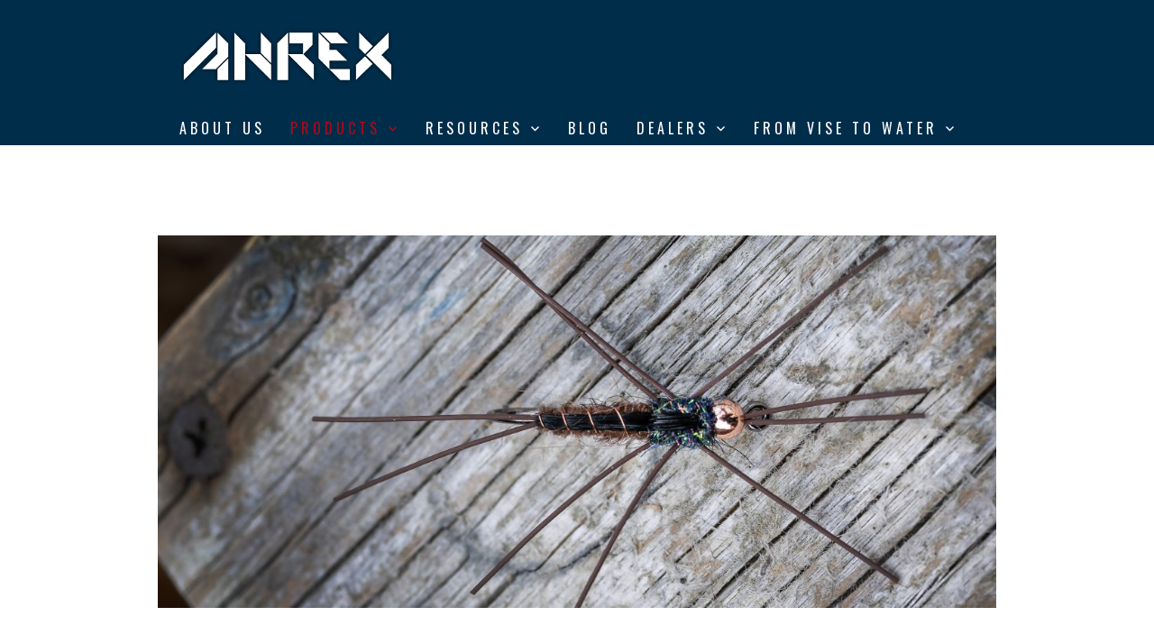

--- FILE ---
content_type: text/html; charset=UTF-8
request_url: https://ahrexhooks.com/products/home-run/10143-2/
body_size: 139571
content:
<!DOCTYPE html>
<html dir="ltr" lang="en-US"
	prefix="og: https://ogp.me/ns#"  class="no-js">
<head>
	<meta charset="UTF-8">
	<meta name="viewport" content="width=device-width, initial-scale=1">
	<link rel="profile" href="http://gmpg.org/xfn/11">
		<script>(function(html){html.className = html.className.replace(/\bno-js\b/,'js')})(document.documentElement);</script>
<title>HR416 – Anadromous Nymph - Ahrex Hooks</title>

		<!-- All in One SEO 4.3.5.1 - aioseo.com -->
		<meta name="description" content="HR416– Anadromous Nymph A strong down eyed nymph hook for targeting anadromous species like Salmon, Steelhead and Searun Browns. Nice wide gape, strong wire and a perfect bend for the bigger nymphs for big fish in the river. Black Nickel Finish Available in size 2 – 8. Chemically sharpened with small barb For product sheet" />
		<meta name="robots" content="max-image-preview:large" />
		<link rel="canonical" href="https://ahrexhooks.com/products/home-run/10143-2/" />
		<meta name="generator" content="All in One SEO (AIOSEO) 4.3.5.1 " />
		<meta property="og:locale" content="en_US" />
		<meta property="og:site_name" content="Ahrex Hooks -" />
		<meta property="og:type" content="article" />
		<meta property="og:title" content="HR416 – Anadromous Nymph - Ahrex Hooks" />
		<meta property="og:description" content="HR416– Anadromous Nymph A strong down eyed nymph hook for targeting anadromous species like Salmon, Steelhead and Searun Browns. Nice wide gape, strong wire and a perfect bend for the bigger nymphs for big fish in the river. Black Nickel Finish Available in size 2 – 8. Chemically sharpened with small barb For product sheet" />
		<meta property="og:url" content="https://ahrexhooks.com/products/home-run/10143-2/" />
		<meta property="og:image" content="https://ahrex.domainbox-dev.dk/wp-content/uploads/2016/09/ahrex_logo.png" />
		<meta property="og:image:secure_url" content="https://ahrex.domainbox-dev.dk/wp-content/uploads/2016/09/ahrex_logo.png" />
		<meta property="article:published_time" content="2023-02-02T07:47:26+00:00" />
		<meta property="article:modified_time" content="2023-12-04T10:50:31+00:00" />
		<meta name="twitter:card" content="summary" />
		<meta name="twitter:title" content="HR416 – Anadromous Nymph - Ahrex Hooks" />
		<meta name="twitter:description" content="HR416– Anadromous Nymph A strong down eyed nymph hook for targeting anadromous species like Salmon, Steelhead and Searun Browns. Nice wide gape, strong wire and a perfect bend for the bigger nymphs for big fish in the river. Black Nickel Finish Available in size 2 – 8. Chemically sharpened with small barb For product sheet" />
		<meta name="twitter:image" content="http://ahrex.domainbox-dev.dk/wp-content/uploads/2016/09/ahrex_logo.png" />
		<script type="application/ld+json" class="aioseo-schema">
			{"@context":"https:\/\/schema.org","@graph":[{"@type":"BreadcrumbList","@id":"https:\/\/ahrexhooks.com\/products\/home-run\/10143-2\/#breadcrumblist","itemListElement":[{"@type":"ListItem","@id":"https:\/\/ahrexhooks.com\/#listItem","position":1,"item":{"@type":"WebPage","@id":"https:\/\/ahrexhooks.com\/","name":"Home","description":"We have our roots in the Scandinavian fly-fishing tradition. Anglers and the waters they fish in inspire us to create the best hooks possible. Ahrex Hooks are made without compromise - designed by Scandinavian fly-fishermen for fishing all over the world. We use innovative technology and the best materials available for each specific hook. Happy fly tying","url":"https:\/\/ahrexhooks.com\/"},"nextItem":"https:\/\/ahrexhooks.com\/products\/#listItem"},{"@type":"ListItem","@id":"https:\/\/ahrexhooks.com\/products\/#listItem","position":2,"item":{"@type":"WebPage","@id":"https:\/\/ahrexhooks.com\/products\/","name":"Products","url":"https:\/\/ahrexhooks.com\/products\/"},"nextItem":"https:\/\/ahrexhooks.com\/products\/home-run\/#listItem","previousItem":"https:\/\/ahrexhooks.com\/#listItem"},{"@type":"ListItem","@id":"https:\/\/ahrexhooks.com\/products\/home-run\/#listItem","position":3,"item":{"@type":"WebPage","@id":"https:\/\/ahrexhooks.com\/products\/home-run\/","name":"Home Run","description":"Steelhead, Atlantic- and Pacific salmon and sea run brown trout are some of the species that following their instinct make an annual migration. In the process they might battle hundreds of miles upstream against strong currents and rapids \u2013 making gravity defying jumps to reach the gravel bars of the spawning grounds. Our Home Run","url":"https:\/\/ahrexhooks.com\/products\/home-run\/"},"nextItem":"https:\/\/ahrexhooks.com\/products\/home-run\/10143-2\/#listItem","previousItem":"https:\/\/ahrexhooks.com\/products\/#listItem"},{"@type":"ListItem","@id":"https:\/\/ahrexhooks.com\/products\/home-run\/10143-2\/#listItem","position":4,"item":{"@type":"WebPage","@id":"https:\/\/ahrexhooks.com\/products\/home-run\/10143-2\/","name":"HR416 \u2013 Anadromous Nymph","description":"HR416\u2013 Anadromous Nymph A strong down eyed nymph hook for targeting anadromous species like Salmon, Steelhead and Searun Browns. Nice wide gape, strong wire and a perfect bend for the bigger nymphs for big fish in the river. Black Nickel Finish Available in size 2 \u2013 8. Chemically sharpened with small barb For product sheet","url":"https:\/\/ahrexhooks.com\/products\/home-run\/10143-2\/"},"previousItem":"https:\/\/ahrexhooks.com\/products\/home-run\/#listItem"}]},{"@type":"Organization","@id":"https:\/\/ahrexhooks.com\/#organization","name":"Ahrex Hooks","url":"https:\/\/ahrexhooks.com\/","logo":{"@type":"ImageObject","url":"https:\/\/ahrexhooks.com\/wp-content\/uploads\/2016\/09\/ahrex_logo.png","@id":"https:\/\/ahrexhooks.com\/#organizationLogo","width":835,"height":213},"image":{"@id":"https:\/\/ahrexhooks.com\/#organizationLogo"}},{"@type":"WebPage","@id":"https:\/\/ahrexhooks.com\/products\/home-run\/10143-2\/#webpage","url":"https:\/\/ahrexhooks.com\/products\/home-run\/10143-2\/","name":"HR416 \u2013 Anadromous Nymph - Ahrex Hooks","description":"HR416\u2013 Anadromous Nymph A strong down eyed nymph hook for targeting anadromous species like Salmon, Steelhead and Searun Browns. Nice wide gape, strong wire and a perfect bend for the bigger nymphs for big fish in the river. Black Nickel Finish Available in size 2 \u2013 8. Chemically sharpened with small barb For product sheet","inLanguage":"en-US","isPartOf":{"@id":"https:\/\/ahrexhooks.com\/#website"},"breadcrumb":{"@id":"https:\/\/ahrexhooks.com\/products\/home-run\/10143-2\/#breadcrumblist"},"image":{"@type":"ImageObject","url":"https:\/\/ahrexhooks.com\/wp-content\/uploads\/2023\/12\/KKN-Karls-Killer-Nymph-HR416-by-Karl-Onning-01-scaled.jpg","@id":"https:\/\/ahrexhooks.com\/#mainImage","width":2560,"height":1137},"primaryImageOfPage":{"@id":"https:\/\/ahrexhooks.com\/products\/home-run\/10143-2\/#mainImage"},"datePublished":"2023-02-02T07:47:26+00:00","dateModified":"2023-12-04T10:50:31+00:00"},{"@type":"WebSite","@id":"https:\/\/ahrexhooks.com\/#website","url":"https:\/\/ahrexhooks.com\/","name":"Ahrex Hooks","inLanguage":"en-US","publisher":{"@id":"https:\/\/ahrexhooks.com\/#organization"}}]}
		</script>
		<!-- All in One SEO -->

<link rel="alternate" type="application/rss+xml" title="Ahrex Hooks &raquo; Feed" href="https://ahrexhooks.com/feed/" />
<link rel="alternate" type="application/rss+xml" title="Ahrex Hooks &raquo; Comments Feed" href="https://ahrexhooks.com/comments/feed/" />
<script>
window._wpemojiSettings = {"baseUrl":"https:\/\/s.w.org\/images\/core\/emoji\/14.0.0\/72x72\/","ext":".png","svgUrl":"https:\/\/s.w.org\/images\/core\/emoji\/14.0.0\/svg\/","svgExt":".svg","source":{"concatemoji":"https:\/\/ahrexhooks.com\/wp-includes\/js\/wp-emoji-release.min.js?ver=6.2.8"}};
/*! This file is auto-generated */
!function(e,a,t){var n,r,o,i=a.createElement("canvas"),p=i.getContext&&i.getContext("2d");function s(e,t){p.clearRect(0,0,i.width,i.height),p.fillText(e,0,0);e=i.toDataURL();return p.clearRect(0,0,i.width,i.height),p.fillText(t,0,0),e===i.toDataURL()}function c(e){var t=a.createElement("script");t.src=e,t.defer=t.type="text/javascript",a.getElementsByTagName("head")[0].appendChild(t)}for(o=Array("flag","emoji"),t.supports={everything:!0,everythingExceptFlag:!0},r=0;r<o.length;r++)t.supports[o[r]]=function(e){if(p&&p.fillText)switch(p.textBaseline="top",p.font="600 32px Arial",e){case"flag":return s("\ud83c\udff3\ufe0f\u200d\u26a7\ufe0f","\ud83c\udff3\ufe0f\u200b\u26a7\ufe0f")?!1:!s("\ud83c\uddfa\ud83c\uddf3","\ud83c\uddfa\u200b\ud83c\uddf3")&&!s("\ud83c\udff4\udb40\udc67\udb40\udc62\udb40\udc65\udb40\udc6e\udb40\udc67\udb40\udc7f","\ud83c\udff4\u200b\udb40\udc67\u200b\udb40\udc62\u200b\udb40\udc65\u200b\udb40\udc6e\u200b\udb40\udc67\u200b\udb40\udc7f");case"emoji":return!s("\ud83e\udef1\ud83c\udffb\u200d\ud83e\udef2\ud83c\udfff","\ud83e\udef1\ud83c\udffb\u200b\ud83e\udef2\ud83c\udfff")}return!1}(o[r]),t.supports.everything=t.supports.everything&&t.supports[o[r]],"flag"!==o[r]&&(t.supports.everythingExceptFlag=t.supports.everythingExceptFlag&&t.supports[o[r]]);t.supports.everythingExceptFlag=t.supports.everythingExceptFlag&&!t.supports.flag,t.DOMReady=!1,t.readyCallback=function(){t.DOMReady=!0},t.supports.everything||(n=function(){t.readyCallback()},a.addEventListener?(a.addEventListener("DOMContentLoaded",n,!1),e.addEventListener("load",n,!1)):(e.attachEvent("onload",n),a.attachEvent("onreadystatechange",function(){"complete"===a.readyState&&t.readyCallback()})),(e=t.source||{}).concatemoji?c(e.concatemoji):e.wpemoji&&e.twemoji&&(c(e.twemoji),c(e.wpemoji)))}(window,document,window._wpemojiSettings);
</script>
<style>
img.wp-smiley,
img.emoji {
	display: inline !important;
	border: none !important;
	box-shadow: none !important;
	height: 1em !important;
	width: 1em !important;
	margin: 0 0.07em !important;
	vertical-align: -0.1em !important;
	background: none !important;
	padding: 0 !important;
}
</style>
	<link rel='stylesheet' id='sbi_styles-css' href='https://ahrexhooks.com/wp-content/plugins/instagram-feed-pro/css/sbi-styles.min.css?ver=6.4' media='all' />
<link rel='stylesheet' id='wp-block-library-css' href='https://ahrexhooks.com/wp-includes/css/dist/block-library/style.min.css?ver=6.2.8' media='all' />
<style id='wp-block-library-theme-inline-css'>
.wp-block-audio figcaption{color:#555;font-size:13px;text-align:center}.is-dark-theme .wp-block-audio figcaption{color:hsla(0,0%,100%,.65)}.wp-block-audio{margin:0 0 1em}.wp-block-code{border:1px solid #ccc;border-radius:4px;font-family:Menlo,Consolas,monaco,monospace;padding:.8em 1em}.wp-block-embed figcaption{color:#555;font-size:13px;text-align:center}.is-dark-theme .wp-block-embed figcaption{color:hsla(0,0%,100%,.65)}.wp-block-embed{margin:0 0 1em}.blocks-gallery-caption{color:#555;font-size:13px;text-align:center}.is-dark-theme .blocks-gallery-caption{color:hsla(0,0%,100%,.65)}.wp-block-image figcaption{color:#555;font-size:13px;text-align:center}.is-dark-theme .wp-block-image figcaption{color:hsla(0,0%,100%,.65)}.wp-block-image{margin:0 0 1em}.wp-block-pullquote{border-bottom:4px solid;border-top:4px solid;color:currentColor;margin-bottom:1.75em}.wp-block-pullquote cite,.wp-block-pullquote footer,.wp-block-pullquote__citation{color:currentColor;font-size:.8125em;font-style:normal;text-transform:uppercase}.wp-block-quote{border-left:.25em solid;margin:0 0 1.75em;padding-left:1em}.wp-block-quote cite,.wp-block-quote footer{color:currentColor;font-size:.8125em;font-style:normal;position:relative}.wp-block-quote.has-text-align-right{border-left:none;border-right:.25em solid;padding-left:0;padding-right:1em}.wp-block-quote.has-text-align-center{border:none;padding-left:0}.wp-block-quote.is-large,.wp-block-quote.is-style-large,.wp-block-quote.is-style-plain{border:none}.wp-block-search .wp-block-search__label{font-weight:700}.wp-block-search__button{border:1px solid #ccc;padding:.375em .625em}:where(.wp-block-group.has-background){padding:1.25em 2.375em}.wp-block-separator.has-css-opacity{opacity:.4}.wp-block-separator{border:none;border-bottom:2px solid;margin-left:auto;margin-right:auto}.wp-block-separator.has-alpha-channel-opacity{opacity:1}.wp-block-separator:not(.is-style-wide):not(.is-style-dots){width:100px}.wp-block-separator.has-background:not(.is-style-dots){border-bottom:none;height:1px}.wp-block-separator.has-background:not(.is-style-wide):not(.is-style-dots){height:2px}.wp-block-table{margin:0 0 1em}.wp-block-table td,.wp-block-table th{word-break:normal}.wp-block-table figcaption{color:#555;font-size:13px;text-align:center}.is-dark-theme .wp-block-table figcaption{color:hsla(0,0%,100%,.65)}.wp-block-video figcaption{color:#555;font-size:13px;text-align:center}.is-dark-theme .wp-block-video figcaption{color:hsla(0,0%,100%,.65)}.wp-block-video{margin:0 0 1em}.wp-block-template-part.has-background{margin-bottom:0;margin-top:0;padding:1.25em 2.375em}
</style>
<link rel='stylesheet' id='classic-theme-styles-css' href='https://ahrexhooks.com/wp-includes/css/classic-themes.min.css?ver=6.2.8' media='all' />
<style id='global-styles-inline-css'>
body{--wp--preset--color--black: #000000;--wp--preset--color--cyan-bluish-gray: #abb8c3;--wp--preset--color--white: #fff;--wp--preset--color--pale-pink: #f78da7;--wp--preset--color--vivid-red: #cf2e2e;--wp--preset--color--luminous-vivid-orange: #ff6900;--wp--preset--color--luminous-vivid-amber: #fcb900;--wp--preset--color--light-green-cyan: #7bdcb5;--wp--preset--color--vivid-green-cyan: #00d084;--wp--preset--color--pale-cyan-blue: #8ed1fc;--wp--preset--color--vivid-cyan-blue: #0693e3;--wp--preset--color--vivid-purple: #9b51e0;--wp--preset--color--dark-gray: #1a1a1a;--wp--preset--color--medium-gray: #686868;--wp--preset--color--light-gray: #e5e5e5;--wp--preset--color--blue-gray: #4d545c;--wp--preset--color--bright-blue: #007acc;--wp--preset--color--light-blue: #9adffd;--wp--preset--color--dark-brown: #402b30;--wp--preset--color--medium-brown: #774e24;--wp--preset--color--dark-red: #640c1f;--wp--preset--color--bright-red: #ff675f;--wp--preset--color--yellow: #ffef8e;--wp--preset--gradient--vivid-cyan-blue-to-vivid-purple: linear-gradient(135deg,rgba(6,147,227,1) 0%,rgb(155,81,224) 100%);--wp--preset--gradient--light-green-cyan-to-vivid-green-cyan: linear-gradient(135deg,rgb(122,220,180) 0%,rgb(0,208,130) 100%);--wp--preset--gradient--luminous-vivid-amber-to-luminous-vivid-orange: linear-gradient(135deg,rgba(252,185,0,1) 0%,rgba(255,105,0,1) 100%);--wp--preset--gradient--luminous-vivid-orange-to-vivid-red: linear-gradient(135deg,rgba(255,105,0,1) 0%,rgb(207,46,46) 100%);--wp--preset--gradient--very-light-gray-to-cyan-bluish-gray: linear-gradient(135deg,rgb(238,238,238) 0%,rgb(169,184,195) 100%);--wp--preset--gradient--cool-to-warm-spectrum: linear-gradient(135deg,rgb(74,234,220) 0%,rgb(151,120,209) 20%,rgb(207,42,186) 40%,rgb(238,44,130) 60%,rgb(251,105,98) 80%,rgb(254,248,76) 100%);--wp--preset--gradient--blush-light-purple: linear-gradient(135deg,rgb(255,206,236) 0%,rgb(152,150,240) 100%);--wp--preset--gradient--blush-bordeaux: linear-gradient(135deg,rgb(254,205,165) 0%,rgb(254,45,45) 50%,rgb(107,0,62) 100%);--wp--preset--gradient--luminous-dusk: linear-gradient(135deg,rgb(255,203,112) 0%,rgb(199,81,192) 50%,rgb(65,88,208) 100%);--wp--preset--gradient--pale-ocean: linear-gradient(135deg,rgb(255,245,203) 0%,rgb(182,227,212) 50%,rgb(51,167,181) 100%);--wp--preset--gradient--electric-grass: linear-gradient(135deg,rgb(202,248,128) 0%,rgb(113,206,126) 100%);--wp--preset--gradient--midnight: linear-gradient(135deg,rgb(2,3,129) 0%,rgb(40,116,252) 100%);--wp--preset--duotone--dark-grayscale: url('#wp-duotone-dark-grayscale');--wp--preset--duotone--grayscale: url('#wp-duotone-grayscale');--wp--preset--duotone--purple-yellow: url('#wp-duotone-purple-yellow');--wp--preset--duotone--blue-red: url('#wp-duotone-blue-red');--wp--preset--duotone--midnight: url('#wp-duotone-midnight');--wp--preset--duotone--magenta-yellow: url('#wp-duotone-magenta-yellow');--wp--preset--duotone--purple-green: url('#wp-duotone-purple-green');--wp--preset--duotone--blue-orange: url('#wp-duotone-blue-orange');--wp--preset--font-size--small: 13px;--wp--preset--font-size--medium: 20px;--wp--preset--font-size--large: 36px;--wp--preset--font-size--x-large: 42px;--wp--preset--spacing--20: 0.44rem;--wp--preset--spacing--30: 0.67rem;--wp--preset--spacing--40: 1rem;--wp--preset--spacing--50: 1.5rem;--wp--preset--spacing--60: 2.25rem;--wp--preset--spacing--70: 3.38rem;--wp--preset--spacing--80: 5.06rem;--wp--preset--shadow--natural: 6px 6px 9px rgba(0, 0, 0, 0.2);--wp--preset--shadow--deep: 12px 12px 50px rgba(0, 0, 0, 0.4);--wp--preset--shadow--sharp: 6px 6px 0px rgba(0, 0, 0, 0.2);--wp--preset--shadow--outlined: 6px 6px 0px -3px rgba(255, 255, 255, 1), 6px 6px rgba(0, 0, 0, 1);--wp--preset--shadow--crisp: 6px 6px 0px rgba(0, 0, 0, 1);}:where(.is-layout-flex){gap: 0.5em;}body .is-layout-flow > .alignleft{float: left;margin-inline-start: 0;margin-inline-end: 2em;}body .is-layout-flow > .alignright{float: right;margin-inline-start: 2em;margin-inline-end: 0;}body .is-layout-flow > .aligncenter{margin-left: auto !important;margin-right: auto !important;}body .is-layout-constrained > .alignleft{float: left;margin-inline-start: 0;margin-inline-end: 2em;}body .is-layout-constrained > .alignright{float: right;margin-inline-start: 2em;margin-inline-end: 0;}body .is-layout-constrained > .aligncenter{margin-left: auto !important;margin-right: auto !important;}body .is-layout-constrained > :where(:not(.alignleft):not(.alignright):not(.alignfull)){max-width: var(--wp--style--global--content-size);margin-left: auto !important;margin-right: auto !important;}body .is-layout-constrained > .alignwide{max-width: var(--wp--style--global--wide-size);}body .is-layout-flex{display: flex;}body .is-layout-flex{flex-wrap: wrap;align-items: center;}body .is-layout-flex > *{margin: 0;}:where(.wp-block-columns.is-layout-flex){gap: 2em;}.has-black-color{color: var(--wp--preset--color--black) !important;}.has-cyan-bluish-gray-color{color: var(--wp--preset--color--cyan-bluish-gray) !important;}.has-white-color{color: var(--wp--preset--color--white) !important;}.has-pale-pink-color{color: var(--wp--preset--color--pale-pink) !important;}.has-vivid-red-color{color: var(--wp--preset--color--vivid-red) !important;}.has-luminous-vivid-orange-color{color: var(--wp--preset--color--luminous-vivid-orange) !important;}.has-luminous-vivid-amber-color{color: var(--wp--preset--color--luminous-vivid-amber) !important;}.has-light-green-cyan-color{color: var(--wp--preset--color--light-green-cyan) !important;}.has-vivid-green-cyan-color{color: var(--wp--preset--color--vivid-green-cyan) !important;}.has-pale-cyan-blue-color{color: var(--wp--preset--color--pale-cyan-blue) !important;}.has-vivid-cyan-blue-color{color: var(--wp--preset--color--vivid-cyan-blue) !important;}.has-vivid-purple-color{color: var(--wp--preset--color--vivid-purple) !important;}.has-black-background-color{background-color: var(--wp--preset--color--black) !important;}.has-cyan-bluish-gray-background-color{background-color: var(--wp--preset--color--cyan-bluish-gray) !important;}.has-white-background-color{background-color: var(--wp--preset--color--white) !important;}.has-pale-pink-background-color{background-color: var(--wp--preset--color--pale-pink) !important;}.has-vivid-red-background-color{background-color: var(--wp--preset--color--vivid-red) !important;}.has-luminous-vivid-orange-background-color{background-color: var(--wp--preset--color--luminous-vivid-orange) !important;}.has-luminous-vivid-amber-background-color{background-color: var(--wp--preset--color--luminous-vivid-amber) !important;}.has-light-green-cyan-background-color{background-color: var(--wp--preset--color--light-green-cyan) !important;}.has-vivid-green-cyan-background-color{background-color: var(--wp--preset--color--vivid-green-cyan) !important;}.has-pale-cyan-blue-background-color{background-color: var(--wp--preset--color--pale-cyan-blue) !important;}.has-vivid-cyan-blue-background-color{background-color: var(--wp--preset--color--vivid-cyan-blue) !important;}.has-vivid-purple-background-color{background-color: var(--wp--preset--color--vivid-purple) !important;}.has-black-border-color{border-color: var(--wp--preset--color--black) !important;}.has-cyan-bluish-gray-border-color{border-color: var(--wp--preset--color--cyan-bluish-gray) !important;}.has-white-border-color{border-color: var(--wp--preset--color--white) !important;}.has-pale-pink-border-color{border-color: var(--wp--preset--color--pale-pink) !important;}.has-vivid-red-border-color{border-color: var(--wp--preset--color--vivid-red) !important;}.has-luminous-vivid-orange-border-color{border-color: var(--wp--preset--color--luminous-vivid-orange) !important;}.has-luminous-vivid-amber-border-color{border-color: var(--wp--preset--color--luminous-vivid-amber) !important;}.has-light-green-cyan-border-color{border-color: var(--wp--preset--color--light-green-cyan) !important;}.has-vivid-green-cyan-border-color{border-color: var(--wp--preset--color--vivid-green-cyan) !important;}.has-pale-cyan-blue-border-color{border-color: var(--wp--preset--color--pale-cyan-blue) !important;}.has-vivid-cyan-blue-border-color{border-color: var(--wp--preset--color--vivid-cyan-blue) !important;}.has-vivid-purple-border-color{border-color: var(--wp--preset--color--vivid-purple) !important;}.has-vivid-cyan-blue-to-vivid-purple-gradient-background{background: var(--wp--preset--gradient--vivid-cyan-blue-to-vivid-purple) !important;}.has-light-green-cyan-to-vivid-green-cyan-gradient-background{background: var(--wp--preset--gradient--light-green-cyan-to-vivid-green-cyan) !important;}.has-luminous-vivid-amber-to-luminous-vivid-orange-gradient-background{background: var(--wp--preset--gradient--luminous-vivid-amber-to-luminous-vivid-orange) !important;}.has-luminous-vivid-orange-to-vivid-red-gradient-background{background: var(--wp--preset--gradient--luminous-vivid-orange-to-vivid-red) !important;}.has-very-light-gray-to-cyan-bluish-gray-gradient-background{background: var(--wp--preset--gradient--very-light-gray-to-cyan-bluish-gray) !important;}.has-cool-to-warm-spectrum-gradient-background{background: var(--wp--preset--gradient--cool-to-warm-spectrum) !important;}.has-blush-light-purple-gradient-background{background: var(--wp--preset--gradient--blush-light-purple) !important;}.has-blush-bordeaux-gradient-background{background: var(--wp--preset--gradient--blush-bordeaux) !important;}.has-luminous-dusk-gradient-background{background: var(--wp--preset--gradient--luminous-dusk) !important;}.has-pale-ocean-gradient-background{background: var(--wp--preset--gradient--pale-ocean) !important;}.has-electric-grass-gradient-background{background: var(--wp--preset--gradient--electric-grass) !important;}.has-midnight-gradient-background{background: var(--wp--preset--gradient--midnight) !important;}.has-small-font-size{font-size: var(--wp--preset--font-size--small) !important;}.has-medium-font-size{font-size: var(--wp--preset--font-size--medium) !important;}.has-large-font-size{font-size: var(--wp--preset--font-size--large) !important;}.has-x-large-font-size{font-size: var(--wp--preset--font-size--x-large) !important;}
.wp-block-navigation a:where(:not(.wp-element-button)){color: inherit;}
:where(.wp-block-columns.is-layout-flex){gap: 2em;}
.wp-block-pullquote{font-size: 1.5em;line-height: 1.6;}
</style>
<link rel='stylesheet' id='ccchildpagescss-css' href='https://ahrexhooks.com/wp-content/plugins/cc-child-pages/includes/css/styles.css?ver=1.43' media='all' />
<link rel='stylesheet' id='ccchildpagesskincss-css' href='https://ahrexhooks.com/wp-content/plugins/cc-child-pages/includes/css/skins.css?ver=1.43' media='all' />
<!--[if lt IE 8]>
<link rel='stylesheet' id='ccchildpagesiecss-css' href='https://ahrexhooks.com/wp-content/plugins/cc-child-pages/includes/css/styles.ie.css?ver=1.43' media='all' />
<![endif]-->
<link rel='stylesheet' id='qligg-swiper-css' href='https://ahrexhooks.com/wp-content/plugins/insta-gallery/assets/frontend/swiper/swiper.min.css?ver=4.6.1' media='all' />
<link rel='stylesheet' id='qligg-frontend-css' href='https://ahrexhooks.com/wp-content/plugins/insta-gallery/build/frontend/css/style.css?ver=4.6.1' media='all' />
<link rel='stylesheet' id='wpmenucart-icons-css' href='https://ahrexhooks.com/wp-content/plugins/woocommerce-menu-bar-cart/assets/css/wpmenucart-icons.min.css?ver=2.14.0' media='all' />
<style id='wpmenucart-icons-inline-css'>
@font-face{font-family:WPMenuCart;src:url(https://ahrexhooks.com/wp-content/plugins/woocommerce-menu-bar-cart/assets/fonts/WPMenuCart.eot);src:url(https://ahrexhooks.com/wp-content/plugins/woocommerce-menu-bar-cart/assets/fonts/WPMenuCart.eot?#iefix) format('embedded-opentype'),url(https://ahrexhooks.com/wp-content/plugins/woocommerce-menu-bar-cart/assets/fonts/WPMenuCart.woff2) format('woff2'),url(https://ahrexhooks.com/wp-content/plugins/woocommerce-menu-bar-cart/assets/fonts/WPMenuCart.woff) format('woff'),url(https://ahrexhooks.com/wp-content/plugins/woocommerce-menu-bar-cart/assets/fonts/WPMenuCart.ttf) format('truetype'),url(https://ahrexhooks.com/wp-content/plugins/woocommerce-menu-bar-cart/assets/fonts/WPMenuCart.svg#WPMenuCart) format('svg');font-weight:400;font-style:normal;font-display:swap}
</style>
<link rel='stylesheet' id='wpmenucart-css' href='https://ahrexhooks.com/wp-content/plugins/woocommerce-menu-bar-cart/assets/css/wpmenucart-main.min.css?ver=2.14.0' media='all' />
<link rel='stylesheet' id='twentysixteen-fonts-css' href='https://ahrexhooks.com/wp-content/themes/twentysixteen/fonts/merriweather-plus-montserrat-plus-inconsolata.css?ver=20230328' media='all' />
<link rel='stylesheet' id='genericons-css' href='https://ahrexhooks.com/wp-content/themes/twentysixteen/genericons/genericons.css?ver=20201208' media='all' />
<link rel='stylesheet' id='twentysixteen-style-css' href='https://ahrexhooks.com/wp-content/themes/twentysixteen-child/style.css?ver=20230328' media='all' />
<link rel='stylesheet' id='twentysixteen-block-style-css' href='https://ahrexhooks.com/wp-content/themes/twentysixteen/css/blocks.css?ver=20230206' media='all' />
<!--[if lt IE 10]>
<link rel='stylesheet' id='twentysixteen-ie-css' href='https://ahrexhooks.com/wp-content/themes/twentysixteen/css/ie.css?ver=20170530' media='all' />
<![endif]-->
<!--[if lt IE 9]>
<link rel='stylesheet' id='twentysixteen-ie8-css' href='https://ahrexhooks.com/wp-content/themes/twentysixteen/css/ie8.css?ver=20170530' media='all' />
<![endif]-->
<!--[if lt IE 8]>
<link rel='stylesheet' id='twentysixteen-ie7-css' href='https://ahrexhooks.com/wp-content/themes/twentysixteen/css/ie7.css?ver=20170530' media='all' />
<![endif]-->
<link rel='stylesheet' id='__EPYT__style-css' href='https://ahrexhooks.com/wp-content/plugins/youtube-embed-plus/styles/ytprefs.min.css?ver=14.2.1.3' media='all' />
<style id='__EPYT__style-inline-css'>

                .epyt-gallery-thumb {
                        width: 33.333%;
                }
                
</style>
<link rel='stylesheet' id='hm_custom_css-css' href='https://ahrexhooks.com/wp-content/uploads/hm_custom_css_js/custom.css?ver=1633606415' media='all' />
<!--n2css--><!--n2js--><script src='https://ahrexhooks.com/wp-includes/js/jquery/jquery.min.js?ver=3.6.4' id='jquery-core-js'></script>
<script src='https://ahrexhooks.com/wp-includes/js/jquery/jquery-migrate.min.js?ver=3.4.0' id='jquery-migrate-js'></script>
<script src='https://ahrexhooks.com/wp-content/themes/twentysixteen-child/js/myscript.js?ver=6.2.8' id='custom-script-js'></script>
<!--[if lt IE 9]>
<script src='https://ahrexhooks.com/wp-content/themes/twentysixteen/js/html5.js?ver=3.7.3' id='twentysixteen-html5-js'></script>
<![endif]-->
<script id='__ytprefs__-js-extra'>
var _EPYT_ = {"ajaxurl":"https:\/\/ahrexhooks.com\/wp-admin\/admin-ajax.php","security":"fd35a13bf6","gallery_scrolloffset":"20","eppathtoscripts":"https:\/\/ahrexhooks.com\/wp-content\/plugins\/youtube-embed-plus\/scripts\/","eppath":"https:\/\/ahrexhooks.com\/wp-content\/plugins\/youtube-embed-plus\/","epresponsiveselector":"[\"iframe.__youtube_prefs_widget__\"]","epdovol":"1","version":"14.2.1.3","evselector":"iframe.__youtube_prefs__[src], iframe[src*=\"youtube.com\/embed\/\"], iframe[src*=\"youtube-nocookie.com\/embed\/\"]","ajax_compat":"","maxres_facade":"eager","ytapi_load":"light","pause_others":"","stopMobileBuffer":"1","facade_mode":"","not_live_on_channel":"","vi_active":"","vi_js_posttypes":[]};
</script>
<script src='https://ahrexhooks.com/wp-content/plugins/youtube-embed-plus/scripts/ytprefs.min.js?ver=14.2.1.3' id='__ytprefs__-js'></script>
<script src='https://ahrexhooks.com/wp-content/uploads/hm_custom_css_js/custom.js?ver=1648458450' id='hm_custom_js-js'></script>
<link rel="https://api.w.org/" href="https://ahrexhooks.com/wp-json/" /><link rel="alternate" type="application/json" href="https://ahrexhooks.com/wp-json/wp/v2/pages/10143" /><link rel="EditURI" type="application/rsd+xml" title="RSD" href="https://ahrexhooks.com/xmlrpc.php?rsd" />
<link rel="wlwmanifest" type="application/wlwmanifest+xml" href="https://ahrexhooks.com/wp-includes/wlwmanifest.xml" />
<meta name="generator" content="WordPress 6.2.8" />
<link rel='shortlink' href='https://ahrexhooks.com/?p=10143' />
<link rel="alternate" type="application/json+oembed" href="https://ahrexhooks.com/wp-json/oembed/1.0/embed?url=https%3A%2F%2Fahrexhooks.com%2Fproducts%2Fhome-run%2F10143-2%2F" />
<link rel="alternate" type="text/xml+oembed" href="https://ahrexhooks.com/wp-json/oembed/1.0/embed?url=https%3A%2F%2Fahrexhooks.com%2Fproducts%2Fhome-run%2F10143-2%2F&#038;format=xml" />
		<style type="text/css" id="twentysixteen-header-css">
		.site-branding {
			margin: 0 auto 0 0;
		}

		.site-branding .site-title,
		.site-description {
			clip: rect(1px, 1px, 1px, 1px);
			position: absolute;
		}
		</style>
		<link rel="icon" href="https://ahrexhooks.com/wp-content/uploads/2016/09/cropped-ahrex_logo-2-100x100.png" sizes="32x32" />
<link rel="icon" href="https://ahrexhooks.com/wp-content/uploads/2016/09/cropped-ahrex_logo-2.png" sizes="192x192" />
<link rel="apple-touch-icon" href="https://ahrexhooks.com/wp-content/uploads/2016/09/cropped-ahrex_logo-2.png" />
<meta name="msapplication-TileImage" content="https://ahrexhooks.com/wp-content/uploads/2016/09/cropped-ahrex_logo-2.png" />
		<style id="wp-custom-css">
			.product_link img {
	width: 50px;
}

.woocommerce #respond input#submit.alt, .woocommerce a.button.alt, .woocommerce button.button.alt, .woocommerce input.button.alt {
	background: #002d4a;
}

.woocommerce #respond input#submit.alt:hover, .woocommerce a.button.alt:hover, .woocommerce button.button.alt:hover, .woocommerce input.button.alt:hover,
.woocommerce #respond input#submit.alt:active, .woocommerce a.button.alt:active, .woocommerce button.button.alt:active, .woocommerce input.button.alt:active,
.woocommerce #respond input#submit.alt:disabled, .woocommerce a.button.alt:disabled, .woocommerce button.button.alt:disabled, .woocommerce input.button.alt:disabled {
	background: #004571!important;
}

.woocommerce-page .entry-content {
	margin-left: 0;
	margin-right: 0;
}

#wwof_product_listing_table,
#wwof_product_listing_table tr th,
#wwof_product_listing_table tbody tr td {
    border-left: 0;
    border-right: 0;
}

#wwof_product_listing_table .product_title_col .product_link {
	float: left;
	display: block;
	position: relative;
	width: 50px;
	text-decoration: none;
	box-shadow: none;
}

#wwof_product_listing_table .product_title_col .product_link:nth-child(3) {
	width: calc(100% - 50px);
	margin-top: 15px;
	padding-left: 10px;
}

#wwof_product_listing_table thead tr th:nth-child(2),
#wwof_product_listing_table thead tr th:nth-child(5){
	width: 120px;
}

#wwof_product_listing_table thead tr th:nth-child(3),
#wwof_product_listing_table thead tr th:nth-child(6) {
	width: 250px;
}		</style>
		<script type="text/javascript"> var _gaq = _gaq || []; _gaq.push(['_setAccount', 'UA-74878421-1']); _gaq.push(['_trackPageview']); (function() { var ga = document.createElement('script'); ga.type = 'text/javascript'; ga.async = true; ga.src = ('https:' == document.location.protocol ? 'https://ssl' : 'http://www') + '.google-analytics.com/ga.js'; var s = document.getElementsByTagName('script')[0]; s.parentNode.insertBefore(ga, s); })(); </script>
</head>

<body class="page-template-default page page-id-10143 page-child parent-pageid-1166 wp-custom-logo wp-embed-responsive group-blog no-sidebar">
<div id="page" class="site">

	<header id="masthead" class="site-header" role="banner">
		<div class="site-header-main">
			<div class="site-branding">
				<a href="https://ahrexhooks.com/" class="custom-logo-link" rel="home"><img width="835" height="213" src="https://ahrexhooks.com/wp-content/uploads/2016/09/ahrex_logo.png" class="custom-logo" alt="Ahrex Hooks" decoding="async" srcset="https://ahrexhooks.com/wp-content/uploads/2016/09/ahrex_logo.png 835w, https://ahrexhooks.com/wp-content/uploads/2016/09/ahrex_logo-250x64.png 250w, https://ahrexhooks.com/wp-content/uploads/2016/09/ahrex_logo-400x102.png 400w, https://ahrexhooks.com/wp-content/uploads/2016/09/ahrex_logo-300x77.png 300w, https://ahrexhooks.com/wp-content/uploads/2016/09/ahrex_logo-768x196.png 768w" sizes="(max-width: 835px) 85vw, 835px" /></a>
									<p class="site-title"><a href="https://ahrexhooks.com/" rel="home">Ahrex Hooks</a></p>
							</div><!-- .site-branding -->

							<button id="menu-toggle" class="menu-toggle">Menu</button>

				<div id="site-header-menu" class="site-header-menu">
											<nav id="site-navigation" class="main-navigation" role="navigation" aria-label="Primary Menu">
							<div class="menu-main-menu-container"><ul id="menu-main-menu" class="primary-menu"><li id="menu-item-42" class="menu-item menu-item-type-post_type menu-item-object-page menu-item-home menu-item-42"><a href="https://ahrexhooks.com/">ABOUT US</a></li>
<li id="menu-item-46" class="menu-item menu-item-type-post_type menu-item-object-page current-page-ancestor current-menu-ancestor current_page_ancestor menu-item-has-children menu-item-46"><a href="https://ahrexhooks.com/products/">Products</a>
<ul class="sub-menu">
	<li id="menu-item-40" class="menu-item menu-item-type-post_type menu-item-object-page menu-item-has-children menu-item-40"><a href="https://ahrexhooks.com/products/nordic-salt/">NORDIC SALT</a>
	<ul class="sub-menu">
		<li id="menu-item-7237" class="menu-item menu-item-type-post_type menu-item-object-page menu-item-7237"><a href="https://ahrexhooks.com/products/nordic-salt/ns-105/">NS105 – Streamer Barbless</a></li>
		<li id="menu-item-69" class="menu-item menu-item-type-post_type menu-item-object-page menu-item-69"><a href="https://ahrexhooks.com/products/nordic-salt/ns110-streamer-se/">NS110 – STREAMER</a></li>
		<li id="menu-item-143" class="menu-item menu-item-type-post_type menu-item-object-page menu-item-143"><a href="https://ahrexhooks.com/products/nordic-salt/ns115-deep-streamer-de/">NS115 – DEEP STREAMER</a></li>
		<li id="menu-item-182" class="menu-item menu-item-type-post_type menu-item-object-page menu-item-182"><a href="https://ahrexhooks.com/products/nordic-salt/ns118-classic-streamer-de/">NS118 – CLASSIC STREAMER</a></li>
		<li id="menu-item-189" class="menu-item menu-item-type-post_type menu-item-object-page menu-item-189"><a href="https://ahrexhooks.com/products/nordic-salt/ns122-light-stinger/">NS122 – Light Stinger</a></li>
		<li id="menu-item-205" class="menu-item menu-item-type-post_type menu-item-object-page menu-item-205"><a href="https://ahrexhooks.com/products/nordic-salt/ns150-curved-shrimp/">NS150 – Curved Shrimp</a></li>
		<li id="menu-item-211" class="menu-item menu-item-type-post_type menu-item-object-page menu-item-211"><a href="https://ahrexhooks.com/products/nordic-salt/ns156-traditional-shrimp/">NS156 – Traditional Shrimp</a></li>
		<li id="menu-item-217" class="menu-item menu-item-type-post_type menu-item-object-page menu-item-217"><a href="https://ahrexhooks.com/products/nordic-salt/ns172-curved-gammarus/">NS172 – Curved Gammarus</a></li>
		<li id="menu-item-198" class="menu-item menu-item-type-post_type menu-item-object-page menu-item-198"><a href="https://ahrexhooks.com/products/nordic-salt/ns182-trailer-hook/">NS182 – Trailer Hook</a></li>
	</ul>
</li>
	<li id="menu-item-4657" class="menu-item menu-item-type-post_type menu-item-object-page menu-item-has-children menu-item-4657"><a href="https://ahrexhooks.com/products/salt/">SALT</a>
	<ul class="sub-menu">
		<li id="menu-item-8976" class="menu-item menu-item-type-post_type menu-item-object-page menu-item-8976"><a href="https://ahrexhooks.com/products/salt/sa210/">SA210 – Bob Clouser Signature S/E</a></li>
		<li id="menu-item-4661" class="menu-item menu-item-type-post_type menu-item-object-page menu-item-4661"><a href="https://ahrexhooks.com/products/salt/4620-2/">SA220 – Streamer</a></li>
		<li id="menu-item-4660" class="menu-item menu-item-type-post_type menu-item-object-page menu-item-4660"><a href="https://ahrexhooks.com/products/salt/sa250-shrimp/">SA250 – Shrimp</a></li>
		<li id="menu-item-9077" class="menu-item menu-item-type-post_type menu-item-object-page menu-item-9077"><a href="https://ahrexhooks.com/products/salt/sa254-salt-jig/">SA254 – Salt Jig</a></li>
		<li id="menu-item-11013" class="menu-item menu-item-type-post_type menu-item-object-page menu-item-11013"><a href="https://ahrexhooks.com/products/salt/sa258-ca-bendback/">SA258 – CA Bendback</a></li>
		<li id="menu-item-4659" class="menu-item menu-item-type-post_type menu-item-object-page menu-item-4659"><a href="https://ahrexhooks.com/products/salt/sa270-bluewater/">SA270 – Bluewater</a></li>
		<li id="menu-item-5994" class="menu-item menu-item-type-post_type menu-item-object-page menu-item-5994"><a href="https://ahrexhooks.com/products/salt/sa274-curved-salt/">SA274 – Curved Salt</a></li>
		<li id="menu-item-4658" class="menu-item menu-item-type-post_type menu-item-object-page menu-item-4658"><a href="https://ahrexhooks.com/products/salt/sa280-minnow/">SA280 – Minnow</a></li>
		<li id="menu-item-11188" class="menu-item menu-item-type-post_type menu-item-object-page menu-item-11188"><a href="https://ahrexhooks.com/products/salt/sa290-beast-fleye/">SA290 – Beast Fleye</a></li>
		<li id="menu-item-11187" class="menu-item menu-item-type-post_type menu-item-object-page menu-item-11187"><a href="https://ahrexhooks.com/products/salt/sa292-beast-fleye-long-2/">SA292 – Beast Fleye, Long</a></li>
	</ul>
</li>
	<li id="menu-item-39" class="menu-item menu-item-type-post_type menu-item-object-page menu-item-has-children menu-item-39"><a href="https://ahrexhooks.com/products/predator/">PREDATOR</a>
	<ul class="sub-menu">
		<li id="menu-item-223" class="menu-item menu-item-type-post_type menu-item-object-page menu-item-223"><a href="https://ahrexhooks.com/products/predator/pr320-predator-stinger/">PR320 – Predator Stinger</a></li>
		<li id="menu-item-673" class="menu-item menu-item-type-post_type menu-item-object-page menu-item-673"><a href="https://ahrexhooks.com/products/predator/pr330-aberdeen-predator/">PR330 – Aberdeen  Predator</a></li>
		<li id="menu-item-230" class="menu-item menu-item-type-post_type menu-item-object-page menu-item-230"><a href="https://ahrexhooks.com/products/predator/pr350-light-predator-barbed/">PR350 – Light Predator, Barbed</a></li>
		<li id="menu-item-236" class="menu-item menu-item-type-post_type menu-item-object-page menu-item-236"><a href="https://ahrexhooks.com/products/predator/pr351-light-predator-barbless/">PR351 – Light Predator, Barbless</a></li>
		<li id="menu-item-7664" class="menu-item menu-item-type-post_type menu-item-object-page menu-item-7664"><a href="https://ahrexhooks.com/products/predator/pr354/">PR354 – Popping Skipping Bug</a></li>
		<li id="menu-item-11014" class="menu-item menu-item-type-post_type menu-item-object-page menu-item-11014"><a href="https://ahrexhooks.com/products/predator/pr358-ca-bendback/">PR358 – CA Bendback</a></li>
		<li id="menu-item-9757" class="menu-item menu-item-type-post_type menu-item-object-page menu-item-9757"><a href="https://ahrexhooks.com/products/predator/pr360-50-degree-jig-hook/">PR360 – 50 Degree Jig Hook</a></li>
		<li id="menu-item-3879" class="menu-item menu-item-type-post_type menu-item-object-page menu-item-3879"><a href="https://ahrexhooks.com/products/predator/3872-2/">PR370 – 60 Degree Bent Streamer</a></li>
		<li id="menu-item-4756" class="menu-item menu-item-type-post_type menu-item-object-page menu-item-4756"><a href="https://ahrexhooks.com/products/predator/pr374-90-degree-bent-jig-streamer/">PR374 – 90 Degree Bent Jig Streamer</a></li>
		<li id="menu-item-11249" class="menu-item menu-item-type-post_type menu-item-object-page menu-item-11249"><a href="https://ahrexhooks.com/products/predator/pr376-90-degree-aberdeen-jig/">PR376 – 90 Degree Aberdeen Jig</a></li>
		<li id="menu-item-6040" class="menu-item menu-item-type-post_type menu-item-object-page menu-item-6040"><a href="https://ahrexhooks.com/products/predator/pr378/">PR378  – GB Swimbait</a></li>
		<li id="menu-item-242" class="menu-item menu-item-type-post_type menu-item-object-page menu-item-242"><a href="https://ahrexhooks.com/products/predator/pr380-texas-predator/">PR380 – Texas Predator</a></li>
		<li id="menu-item-672" class="menu-item menu-item-type-post_type menu-item-object-page menu-item-672"><a href="https://ahrexhooks.com/products/predator/pr382-pr-trailer-hook/">PR382 – Predator Trailer Hook, Barbed</a></li>
		<li id="menu-item-671" class="menu-item menu-item-type-post_type menu-item-object-page menu-item-671"><a href="https://ahrexhooks.com/products/predator/pr383bl-pr-trailer-hook/">PR383 – Predator Trailer Hook, Barbless</a></li>
	</ul>
</li>
	<li id="menu-item-1246" class="menu-item menu-item-type-post_type menu-item-object-page current-page-ancestor current-menu-ancestor current-menu-parent current-page-parent current_page_parent current_page_ancestor menu-item-has-children menu-item-1246"><a href="https://ahrexhooks.com/products/home-run/">Home Run</a>
	<ul class="sub-menu">
		<li id="menu-item-1258" class="menu-item menu-item-type-post_type menu-item-object-page menu-item-1258"><a href="https://ahrexhooks.com/products/home-run/hr410-tying-single/">HR410 – Tying Single</a></li>
		<li id="menu-item-7435" class="menu-item menu-item-type-post_type menu-item-object-page menu-item-7435"><a href="https://ahrexhooks.com/products/home-run/hr412-low-water-single/">HR412 – Low Water Single</a></li>
		<li id="menu-item-10692" class="menu-item menu-item-type-post_type menu-item-object-page menu-item-10692"><a href="https://ahrexhooks.com/products/home-run/hr413-classic-single/">HR413 – Classic Single</a></li>
		<li id="menu-item-1257" class="menu-item menu-item-type-post_type menu-item-object-page menu-item-1257"><a href="https://ahrexhooks.com/products/home-run/hr-414-tying-single/">HR414 – Tying Single</a></li>
		<li id="menu-item-10211" class="menu-item menu-item-type-post_type menu-item-object-page current-menu-item page_item page-item-10143 current_page_item menu-item-10211"><a href="https://ahrexhooks.com/products/home-run/10143-2/" aria-current="page">HR416 – Anadromous Nymph</a></li>
		<li id="menu-item-6198" class="menu-item menu-item-type-post_type menu-item-object-page menu-item-6198"><a href="https://ahrexhooks.com/products/home-run/hr-418-bomber/">HR418 – WD Bomber</a></li>
		<li id="menu-item-1256" class="menu-item menu-item-type-post_type menu-item-object-page menu-item-1256"><a href="https://ahrexhooks.com/products/home-run/hr420-progressive-double/">HR420 – Progressive Double</a></li>
		<li id="menu-item-1255" class="menu-item menu-item-type-post_type menu-item-object-page menu-item-1255"><a href="https://ahrexhooks.com/products/home-run/hr420g-progressive-double/">HR420G – Progressive Double</a></li>
		<li id="menu-item-4748" class="menu-item menu-item-type-post_type menu-item-object-page menu-item-4748"><a href="https://ahrexhooks.com/products/home-run/hr424-classic-low-water-double/">HR424 – Classic Low Water Double</a></li>
		<li id="menu-item-1254" class="menu-item menu-item-type-post_type menu-item-object-page menu-item-1254"><a href="https://ahrexhooks.com/products/home-run/hr428-tying-double/">HR428 – Tying Double</a></li>
		<li id="menu-item-1253" class="menu-item menu-item-type-post_type menu-item-object-page menu-item-1253"><a href="https://ahrexhooks.com/products/home-run/hr428g-tying-double/">HR428G – Tying Double</a></li>
		<li id="menu-item-5973" class="menu-item menu-item-type-post_type menu-item-object-page menu-item-5973"><a href="https://ahrexhooks.com/products/home-run/hr428s-tying-double/">HR428S – Tying Double</a></li>
		<li id="menu-item-1252" class="menu-item menu-item-type-post_type menu-item-object-page menu-item-1252"><a href="https://ahrexhooks.com/products/home-run/hr430-tube-single-2/">HR430 – Tube Single</a></li>
		<li id="menu-item-1251" class="menu-item menu-item-type-post_type menu-item-object-page menu-item-1251"><a href="https://ahrexhooks.com/products/home-run/hr431-tube-single-barbless-2/">HR431 – Tube Single, Barbless</a></li>
		<li id="menu-item-1250" class="menu-item menu-item-type-post_type menu-item-object-page menu-item-1250"><a href="https://ahrexhooks.com/products/home-run/hr-440-tube-double/">HR440 – Tube Double</a></li>
		<li id="menu-item-1249" class="menu-item menu-item-type-post_type menu-item-object-page menu-item-1249"><a href="https://ahrexhooks.com/products/home-run/hr450-tube-treble/">HR450 – Tube Treble</a></li>
		<li id="menu-item-1248" class="menu-item menu-item-type-post_type menu-item-object-page menu-item-1248"><a href="https://ahrexhooks.com/products/home-run/hr482-trailer-hook/">HR482 – Trailer Hook</a></li>
		<li id="menu-item-1247" class="menu-item menu-item-type-post_type menu-item-object-page menu-item-1247"><a href="https://ahrexhooks.com/products/home-run/hr483-trailer-hook-barbless/">HR483 – Trailer Hook, Barbless</a></li>
		<li id="menu-item-4747" class="menu-item menu-item-type-post_type menu-item-object-page menu-item-4747"><a href="https://ahrexhooks.com/products/home-run/hr490b-ed-tying-treble/">HR490B – ED Tying Treble</a></li>
		<li id="menu-item-4746" class="menu-item menu-item-type-post_type menu-item-object-page menu-item-4746"><a href="https://ahrexhooks.com/products/home-run/hr490g-ed-tying-treble/">HR490G – ED Tying Treble</a></li>
		<li id="menu-item-4745" class="menu-item menu-item-type-post_type menu-item-object-page menu-item-4745"><a href="https://ahrexhooks.com/products/home-run/hr490s-ed-tying-treble/">HR490S – ED Tying Treble</a></li>
	</ul>
</li>
	<li id="menu-item-2382" class="menu-item menu-item-type-post_type menu-item-object-page menu-item-has-children menu-item-2382"><a href="https://ahrexhooks.com/products/freshwater-2/">FRESHWATER</a>
	<ul class="sub-menu">
		<li id="menu-item-4035" class="menu-item menu-item-type-post_type menu-item-object-page menu-item-has-children menu-item-4035"><a href="https://ahrexhooks.com/products/freshwater-2/fw-barbed-hooks/">FW – barbed hooks</a>
		<ul class="sub-menu">
			<li id="menu-item-2644" class="menu-item menu-item-type-post_type menu-item-object-page menu-item-2644"><a href="https://ahrexhooks.com/products/freshwater-2/fw-barbed-hooks/fw-500501/">FW500 – DRY FLY TRADITIONAL</a></li>
			<li id="menu-item-3990" class="menu-item menu-item-type-post_type menu-item-object-page menu-item-3990"><a href="https://ahrexhooks.com/products/freshwater-2/fw-barbed-hooks/fw502-dry-fly-light/">FW502 – Dry Fly Light</a></li>
			<li id="menu-item-6071" class="menu-item menu-item-type-post_type menu-item-object-page menu-item-6071"><a href="https://ahrexhooks.com/products/freshwater-2/fw-barbed-hooks/fw504-short-shank-dry/">FW504 – Short Shank Dry</a></li>
			<li id="menu-item-2646" class="menu-item menu-item-type-post_type menu-item-object-page menu-item-2646"><a href="https://ahrexhooks.com/products/freshwater-2/fw-barbed-hooks/fw506-dry-fly-mini/">FW506 – DRY FLY MINI</a></li>
			<li id="menu-item-2642" class="menu-item menu-item-type-post_type menu-item-object-page menu-item-2642"><a href="https://ahrexhooks.com/products/freshwater-2/fw-barbed-hooks/fw510-curved-dry/">FW510 – CURVED DRY FLY</a></li>
			<li id="menu-item-2640" class="menu-item menu-item-type-post_type menu-item-object-page menu-item-2640"><a href="https://ahrexhooks.com/products/freshwater-2/fw-barbed-hooks/2562-2/">FW516 – CURVED DRY MINI</a></li>
			<li id="menu-item-2638" class="menu-item menu-item-type-post_type menu-item-object-page menu-item-2638"><a href="https://ahrexhooks.com/products/freshwater-2/fw-barbed-hooks/fw520-emerger/">FW520 – EMERGER</a></li>
			<li id="menu-item-3988" class="menu-item menu-item-type-post_type menu-item-object-page menu-item-3988"><a href="https://ahrexhooks.com/products/freshwater-2/fw-barbed-hooks/fw524-superdry/">FW524 – Superdry</a></li>
			<li id="menu-item-2636" class="menu-item menu-item-type-post_type menu-item-object-page menu-item-2636"><a href="https://ahrexhooks.com/products/freshwater-2/fw-barbed-hooks/fw530-sedge-dry/">FW530 – Sedge Dry</a></li>
			<li id="menu-item-7597" class="menu-item menu-item-type-post_type menu-item-object-page menu-item-7597"><a href="https://ahrexhooks.com/products/freshwater-2/fw-barbed-hooks/fw538-mayfly-dry/">FW538 MAYFLY DRY</a></li>
			<li id="menu-item-2634" class="menu-item menu-item-type-post_type menu-item-object-page menu-item-2634"><a href="https://ahrexhooks.com/products/freshwater-2/fw-barbed-hooks/fw540-curved-nymph/">FW540 – CURVED NYMPH</a></li>
			<li id="menu-item-3986" class="menu-item menu-item-type-post_type menu-item-object-page menu-item-3986"><a href="https://ahrexhooks.com/products/freshwater-2/fw-barbed-hooks/fw550-mini-jig/">FW550 – Mini Jig</a></li>
			<li id="menu-item-6166" class="menu-item menu-item-type-post_type menu-item-object-page menu-item-6166"><a href="https://ahrexhooks.com/products/freshwater-2/fw-barbed-hooks/fw554-cz-mini-jig/">FW554 – CZ Mini Jig</a></li>
			<li id="menu-item-2632" class="menu-item menu-item-type-post_type menu-item-object-page menu-item-2632"><a href="https://ahrexhooks.com/products/freshwater-2/fw-barbed-hooks/fw560-nymph-traditional/">FW560 – NYMPH TRADITIONAL</a></li>
			<li id="menu-item-10231" class="menu-item menu-item-type-post_type menu-item-object-page menu-item-10231"><a href="https://ahrexhooks.com/products/freshwater-2/fw-barbed-hooks/fw562-short-nymph/">FW562 – Short Nymph</a></li>
			<li id="menu-item-3984" class="menu-item menu-item-type-post_type menu-item-object-page menu-item-3984"><a href="https://ahrexhooks.com/products/freshwater-2/fw-barbed-hooks/fw570-dry-long/">FW570 – Dry Long</a></li>
			<li id="menu-item-2630" class="menu-item menu-item-type-post_type menu-item-object-page menu-item-2630"><a href="https://ahrexhooks.com/products/freshwater-2/fw-barbed-hooks/fw580-wet-fly/">FW580 – WET FLY</a></li>
		</ul>
</li>
		<li id="menu-item-4039" class="menu-item menu-item-type-post_type menu-item-object-page menu-item-has-children menu-item-4039"><a href="https://ahrexhooks.com/products/freshwater-2/fw-barbless-hooks/">FW – Barbless hooks</a>
		<ul class="sub-menu">
			<li id="menu-item-2645" class="menu-item menu-item-type-post_type menu-item-object-page menu-item-2645"><a href="https://ahrexhooks.com/products/freshwater-2/fw-barbless-hooks/fw501-dry-fly-trad-barbless/">FW501 – DRY FLY TRADITIONAL, BARBLESS</a></li>
			<li id="menu-item-3989" class="menu-item menu-item-type-post_type menu-item-object-page menu-item-3989"><a href="https://ahrexhooks.com/products/freshwater-2/fw-barbless-hooks/fw503-dry-fly-light-barbless/">FW503 – Dry Fly Light, Barbless</a></li>
			<li id="menu-item-6070" class="menu-item menu-item-type-post_type menu-item-object-page menu-item-6070"><a href="https://ahrexhooks.com/products/freshwater-2/fw-barbless-hooks/fw505-short-shank-dry-barbless/">FW505 – Short Shank Dry, Barbless</a></li>
			<li id="menu-item-2643" class="menu-item menu-item-type-post_type menu-item-object-page menu-item-2643"><a href="https://ahrexhooks.com/products/freshwater-2/fw-barbless-hooks/fw507-dry-fly-mini-barbless/">FW507 – DRY FLY MINI, BARBLESS</a></li>
			<li id="menu-item-2641" class="menu-item menu-item-type-post_type menu-item-object-page menu-item-2641"><a href="https://ahrexhooks.com/products/freshwater-2/fw-barbless-hooks/fw511-curved-dry-fly-barbless/">FW511 – CURVED DRY FLY, BARBLESS</a></li>
			<li id="menu-item-2639" class="menu-item menu-item-type-post_type menu-item-object-page menu-item-2639"><a href="https://ahrexhooks.com/products/freshwater-2/fw-barbless-hooks/fw517-curved-dry-mini-barbless/">FW517 – CURVED DRY MINI, BARBLESS</a></li>
			<li id="menu-item-2637" class="menu-item menu-item-type-post_type menu-item-object-page menu-item-2637"><a href="https://ahrexhooks.com/products/freshwater-2/fw-barbless-hooks/fw521-emerger-barbless/">FW521 – EMERGER, BARBLESS</a></li>
			<li id="menu-item-3987" class="menu-item menu-item-type-post_type menu-item-object-page menu-item-3987"><a href="https://ahrexhooks.com/products/freshwater-2/fw-barbless-hooks/3923-2/">FW525 – Superdry Barbless</a></li>
			<li id="menu-item-9589" class="menu-item menu-item-type-post_type menu-item-object-page menu-item-9589"><a href="https://ahrexhooks.com/products/freshwater-2/fw-barbless-hooks/fw-527-big-gap-dry-barbless/">FW 527 – Big Gap Dry – Barbless</a></li>
			<li id="menu-item-2635" class="menu-item menu-item-type-post_type menu-item-object-page menu-item-2635"><a href="https://ahrexhooks.com/products/freshwater-2/fw-barbless-hooks/fw530-sedge-dry-barbless/">FW531 – SEDGE DRY, BARBLESS</a></li>
			<li id="menu-item-7596" class="menu-item menu-item-type-post_type menu-item-object-page menu-item-7596"><a href="https://ahrexhooks.com/products/freshwater-2/fw-barbless-hooks/fw539-mayfly-dry-barbless/">FW539 – MAYFLY DRY, BARBLESS</a></li>
			<li id="menu-item-2633" class="menu-item menu-item-type-post_type menu-item-object-page menu-item-2633"><a href="https://ahrexhooks.com/products/freshwater-2/fw-barbless-hooks/fw541-curved-nymph-barbless/">FW541 – CURVED NYMPH, BARBLESS</a></li>
			<li id="menu-item-3985" class="menu-item menu-item-type-post_type menu-item-object-page menu-item-3985"><a href="https://ahrexhooks.com/products/freshwater-2/fw-barbless-hooks/fw551-mini-jig-barbless/">FW551 – Mini Jig, Barbless</a></li>
			<li id="menu-item-6165" class="menu-item menu-item-type-post_type menu-item-object-page menu-item-6165"><a href="https://ahrexhooks.com/products/freshwater-2/fw-barbless-hooks/fw555-cz-mini-jig/">FW555 – CZ Mini Jig, Barbless</a></li>
			<li id="menu-item-2631" class="menu-item menu-item-type-post_type menu-item-object-page menu-item-2631"><a href="https://ahrexhooks.com/products/freshwater-2/fw-barbless-hooks/2589-2/">FW561 – NYMPH TRADITIONAL, BARBLESS</a></li>
			<li id="menu-item-10230" class="menu-item menu-item-type-post_type menu-item-object-page menu-item-10230"><a href="https://ahrexhooks.com/products/freshwater-2/fw-barbless-hooks/fw563-short-nymph-barbless/">FW563 – Short Nymph Barbless</a></li>
			<li id="menu-item-3983" class="menu-item menu-item-type-post_type menu-item-object-page menu-item-3983"><a href="https://ahrexhooks.com/products/freshwater-2/fw-barbless-hooks/fw571-dry-long/">FW571 – Dry Long, Barbless</a></li>
			<li id="menu-item-2629" class="menu-item menu-item-type-post_type menu-item-object-page menu-item-2629"><a href="https://ahrexhooks.com/products/freshwater-2/fw-barbless-hooks/fw580-wet-fly-barbless/">FW581 – WET FLY, BARBLESS</a></li>
		</ul>
</li>
	</ul>
</li>
	<li id="menu-item-1060" class="menu-item menu-item-type-post_type menu-item-object-page menu-item-has-children menu-item-1060"><a href="https://ahrexhooks.com/products/trout-predator/">TROUT PREDATOR</a>
	<ul class="sub-menu">
		<li id="menu-item-3998" class="menu-item menu-item-type-post_type menu-item-object-page menu-item-3998"><a href="https://ahrexhooks.com/products/trout-predator/tp605-trout-predator-light/">TP605 – Trout Predator Streamer Light</a></li>
		<li id="menu-item-1061" class="menu-item menu-item-type-post_type menu-item-object-page menu-item-1061"><a href="https://ahrexhooks.com/products/trout-predator/tp610-trout-predator/">TP610 – Trout Predator Streamer</a></li>
		<li id="menu-item-9750" class="menu-item menu-item-type-post_type menu-item-object-page menu-item-9750"><a href="https://ahrexhooks.com/products/trout-predator/tp612-trout-predator-streamer-short/">TP612 – Trout Predator Streamer Short</a></li>
		<li id="menu-item-3997" class="menu-item menu-item-type-post_type menu-item-object-page menu-item-3997"><a href="https://ahrexhooks.com/products/trout-predator/tp615-trout-predator-streamer-long/">TP615 – Trout Predator Streamer Long</a></li>
		<li id="menu-item-1062" class="menu-item menu-item-type-post_type menu-item-object-page menu-item-1062"><a href="https://ahrexhooks.com/products/trout-predator/tp650-26-degree-bent-streamer/">TP650 – 26 degree Bent Streamer</a></li>
	</ul>
</li>
	<li id="menu-item-5909" class="menu-item menu-item-type-post_type menu-item-object-page menu-item-has-children menu-item-5909"><a href="https://ahrexhooks.com/products/xo/">XO – Cross over</a>
	<ul class="sub-menu">
		<li id="menu-item-9255" class="menu-item menu-item-type-post_type menu-item-object-page menu-item-9255"><a href="https://ahrexhooks.com/products/xo/xo720-bos-taurus/">XO720 – Bos Taurus Streamer</a></li>
		<li id="menu-item-7345" class="menu-item menu-item-type-post_type menu-item-object-page menu-item-7345"><a href="https://ahrexhooks.com/products/xo/xo750-universal-stinger/">XO750 – Universal Stinger</a></li>
		<li id="menu-item-5908" class="menu-item menu-item-type-post_type menu-item-object-page menu-item-5908"><a href="https://ahrexhooks.com/products/xo/xo774/">XO774 – Universal Curved</a></li>
		<li id="menu-item-12738" class="menu-item menu-item-type-post_type menu-item-object-page menu-item-12738"><a href="https://ahrexhooks.com/products/xo/xo784-bc-game-changer/">XO784 – BC Game Changer</a></li>
	</ul>
</li>
	<li id="menu-item-12368" class="menu-item menu-item-type-post_type menu-item-object-page menu-item-has-children menu-item-12368"><a href="https://ahrexhooks.com/products/legacy/">LEGACY</a>
	<ul class="sub-menu">
		<li id="menu-item-12370" class="menu-item menu-item-type-post_type menu-item-object-page menu-item-12370"><a href="https://ahrexhooks.com/products/legacy/12327-2/">LE810 – North Country Spider</a></li>
		<li id="menu-item-12369" class="menu-item menu-item-type-post_type menu-item-object-page menu-item-12369"><a href="https://ahrexhooks.com/products/legacy/le880-wet-fly/">LE880 – Wet Fly</a></li>
	</ul>
</li>
	<li id="menu-item-4961" class="menu-item menu-item-type-post_type menu-item-object-page menu-item-4961"><a href="https://ahrexhooks.com/products/flexistripper/">Flexistripper</a></li>
	<li id="menu-item-4962" class="menu-item menu-item-type-post_type menu-item-object-page menu-item-has-children menu-item-4962"><a href="https://ahrexhooks.com/products/acessories/">Accessories</a>
	<ul class="sub-menu">
		<li id="menu-item-5743" class="menu-item menu-item-type-post_type menu-item-object-page menu-item-5743"><a href="https://ahrexhooks.com/products/acessories/caps/">Caps</a></li>
		<li id="menu-item-5742" class="menu-item menu-item-type-post_type menu-item-object-page menu-item-5742"><a href="https://ahrexhooks.com/products/acessories/beanies/">Beanies</a></li>
		<li id="menu-item-7170" class="menu-item menu-item-type-post_type menu-item-object-page menu-item-7170"><a href="https://ahrexhooks.com/products/acessories/mugs/">Mugs &#038; bottles</a></li>
		<li id="menu-item-7478" class="menu-item menu-item-type-post_type menu-item-object-page menu-item-7478"><a href="https://ahrexhooks.com/products/acessories/clips-snaps-wire/">Clips, snaps &#038; wire</a></li>
		<li id="menu-item-12653" class="menu-item menu-item-type-post_type menu-item-object-page menu-item-12653"><a href="https://ahrexhooks.com/products/acessories/tools/">Tools</a></li>
		<li id="menu-item-5741" class="menu-item menu-item-type-post_type menu-item-object-page menu-item-5741"><a href="https://ahrexhooks.com/products/acessories/stickerpack/">Stickerpack</a></li>
		<li id="menu-item-9285" class="menu-item menu-item-type-post_type menu-item-object-page menu-item-9285"><a href="https://ahrexhooks.com/products/acessories/air-freshener/">Air Freshener</a></li>
		<li id="menu-item-5746" class="menu-item menu-item-type-post_type menu-item-object-page menu-item-5746"><a href="https://ahrexhooks.com/products/acessories/flexipegs/">Flexipegs</a></li>
		<li id="menu-item-5745" class="menu-item menu-item-type-post_type menu-item-object-page menu-item-5745"><a href="https://ahrexhooks.com/products/acessories/wadingbelt-125-cm-50-inch/">Wadingbelt 125 cm / 50 inch</a></li>
		<li id="menu-item-5744" class="menu-item menu-item-type-post_type menu-item-object-page menu-item-5744"><a href="https://ahrexhooks.com/products/acessories/wadingbelt-150-cm-60-inch/">Wadingbelt 150 cm / 60 inch</a></li>
	</ul>
</li>
</ul>
</li>
<li id="menu-item-646" class="menu-item menu-item-type-post_type menu-item-object-page menu-item-has-children menu-item-646"><a href="https://ahrexhooks.com/resources/">RESOURCES</a>
<ul class="sub-menu">
	<li id="menu-item-6916" class="menu-item menu-item-type-post_type menu-item-object-page menu-item-6916"><a href="https://ahrexhooks.com/resources/videos/">Videos</a></li>
	<li id="menu-item-690" class="menu-item menu-item-type-post_type menu-item-object-page menu-item-has-children menu-item-690"><a href="https://ahrexhooks.com/resources/product-spec-sheets/">Product Spec. Sheets</a>
	<ul class="sub-menu">
		<li id="menu-item-697" class="menu-item menu-item-type-post_type menu-item-object-page menu-item-has-children menu-item-697"><a href="https://ahrexhooks.com/resources/product-spec-sheets/nordic-salt/">Nordic Salt</a>
		<ul class="sub-menu">
			<li id="menu-item-7238" class="menu-item menu-item-type-post_type menu-item-object-page menu-item-7238"><a href="https://ahrexhooks.com/resources/product-spec-sheets/nordic-salt/ns-105-streamer-barbless-prospekt/">NS105 – STREAMER BARBLESS</a></li>
			<li id="menu-item-723" class="menu-item menu-item-type-post_type menu-item-object-page menu-item-723"><a href="https://ahrexhooks.com/resources/product-spec-sheets/nordic-salt/ns110-streamer-se/">NS110 – Streamer S/E</a></li>
			<li id="menu-item-724" class="menu-item menu-item-type-post_type menu-item-object-page menu-item-724"><a href="https://ahrexhooks.com/resources/product-spec-sheets/nordic-salt/ns115-deep-streamer-de/">NS115 – Deep Streamer D/E</a></li>
			<li id="menu-item-725" class="menu-item menu-item-type-post_type menu-item-object-page menu-item-725"><a href="https://ahrexhooks.com/resources/product-spec-sheets/nordic-salt/ns118-classic-streamer-de/">NS118 – Classic Streamer D/E</a></li>
			<li id="menu-item-726" class="menu-item menu-item-type-post_type menu-item-object-page menu-item-726"><a href="https://ahrexhooks.com/resources/product-spec-sheets/nordic-salt/ns122-light-stinger/">NS122 – Light Stinger</a></li>
			<li id="menu-item-727" class="menu-item menu-item-type-post_type menu-item-object-page menu-item-727"><a href="https://ahrexhooks.com/resources/product-spec-sheets/nordic-salt/ns150-curved-shrimp/">NS150 – Curved Shrimp</a></li>
			<li id="menu-item-1924" class="menu-item menu-item-type-post_type menu-item-object-page menu-item-1924"><a href="https://ahrexhooks.com/resources/product-spec-sheets/nordic-salt/ns156-traditional-shrimp-se/">NS156 – Traditional Shrimp S/E</a></li>
			<li id="menu-item-1923" class="menu-item menu-item-type-post_type menu-item-object-page menu-item-1923"><a href="https://ahrexhooks.com/resources/product-spec-sheets/nordic-salt/ns172-curved-gammarus-se/">NS172 – Curved Gammarus S/E</a></li>
			<li id="menu-item-1922" class="menu-item menu-item-type-post_type menu-item-object-page menu-item-1922"><a href="https://ahrexhooks.com/resources/product-spec-sheets/nordic-salt/ns182-trailer-hook/">NS182 – Trailer Hook</a></li>
		</ul>
</li>
		<li id="menu-item-4666" class="menu-item menu-item-type-post_type menu-item-object-page menu-item-has-children menu-item-4666"><a href="https://ahrexhooks.com/resources/product-spec-sheets/salt/">SALT</a>
		<ul class="sub-menu">
			<li id="menu-item-9047" class="menu-item menu-item-type-post_type menu-item-object-page menu-item-9047"><a href="https://ahrexhooks.com/resources/product-spec-sheets/salt/sa210-bob-clouser-signature/">SA210 – BOB CLOUSER SIGNATURE</a></li>
			<li id="menu-item-4665" class="menu-item menu-item-type-post_type menu-item-object-page menu-item-4665"><a href="https://ahrexhooks.com/resources/product-spec-sheets/salt/sa-220-streamer-se/">SA220 – Streamer S/E</a></li>
			<li id="menu-item-4664" class="menu-item menu-item-type-post_type menu-item-object-page menu-item-4664"><a href="https://ahrexhooks.com/resources/product-spec-sheets/salt/sa-250-shrimp/">SA250 – Shrimp</a></li>
			<li id="menu-item-9076" class="menu-item menu-item-type-post_type menu-item-object-page menu-item-9076"><a href="https://ahrexhooks.com/resources/product-spec-sheets/salt/sa254-salt-jig-2/">SA254 – SALT JIG</a></li>
			<li id="menu-item-11012" class="menu-item menu-item-type-post_type menu-item-object-page menu-item-11012"><a href="https://ahrexhooks.com/resources/product-spec-sheets/salt/sa258-ca-bendback/">SA258 – CA BENDBACK</a></li>
			<li id="menu-item-4663" class="menu-item menu-item-type-post_type menu-item-object-page menu-item-4663"><a href="https://ahrexhooks.com/resources/product-spec-sheets/salt/sa-270-bluewater/">SA270 – Bluewater</a></li>
			<li id="menu-item-5995" class="menu-item menu-item-type-post_type menu-item-object-page menu-item-5995"><a href="https://ahrexhooks.com/resources/product-spec-sheets/salt/sa-274-curved-salt/">SA274 – Curved Salt</a></li>
			<li id="menu-item-4662" class="menu-item menu-item-type-post_type menu-item-object-page menu-item-4662"><a href="https://ahrexhooks.com/resources/product-spec-sheets/salt/sa-280-minnow/">SA280 – Minnow</a></li>
			<li id="menu-item-11190" class="menu-item menu-item-type-post_type menu-item-object-page menu-item-11190"><a href="https://ahrexhooks.com/resources/product-spec-sheets/salt/sa290-beast-fleye/">SA290 – BEAST FLEYE</a></li>
			<li id="menu-item-11189" class="menu-item menu-item-type-post_type menu-item-object-page menu-item-11189"><a href="https://ahrexhooks.com/resources/product-spec-sheets/salt/sa292-beast-fleye-long/">SA292 – BEAST FLEYE, LONG</a></li>
		</ul>
</li>
		<li id="menu-item-698" class="menu-item menu-item-type-post_type menu-item-object-page menu-item-has-children menu-item-698"><a href="https://ahrexhooks.com/resources/product-spec-sheets/predator/">Predator</a>
		<ul class="sub-menu">
			<li id="menu-item-1946" class="menu-item menu-item-type-post_type menu-item-object-page menu-item-1946"><a href="https://ahrexhooks.com/resources/product-spec-sheets/predator/pr-320-predator-stinger/">PR320 – Predator Stinger</a></li>
			<li id="menu-item-1945" class="menu-item menu-item-type-post_type menu-item-object-page menu-item-1945"><a href="https://ahrexhooks.com/resources/product-spec-sheets/predator/pr-330-aberdeen-predator/">PR330 – Aberdeen Predator</a></li>
			<li id="menu-item-728" class="menu-item menu-item-type-post_type menu-item-object-page menu-item-728"><a href="https://ahrexhooks.com/resources/product-spec-sheets/predator/pr350-light-predator-barbed/">PR350 – LIGHT PREDATOR, BARBED</a></li>
			<li id="menu-item-734" class="menu-item menu-item-type-post_type menu-item-object-page menu-item-734"><a href="https://ahrexhooks.com/resources/product-spec-sheets/predator/pr351-light-predator-barbless/">PR351 – LIGHT PREDATOR, BARBLESS</a></li>
			<li id="menu-item-11011" class="menu-item menu-item-type-post_type menu-item-object-page menu-item-11011"><a href="https://ahrexhooks.com/resources/product-spec-sheets/predator/pr358-ca-bendback/">PR358 – CA BENDBACK</a></li>
			<li id="menu-item-9756" class="menu-item menu-item-type-post_type menu-item-object-page menu-item-9756"><a href="https://ahrexhooks.com/resources/product-spec-sheets/predator/pr360-50-degree-jig-hook/">PR360 – 50 DEGREE JIG HOOK</a></li>
			<li id="menu-item-5990" class="menu-item menu-item-type-post_type menu-item-object-page menu-item-5990"><a href="https://ahrexhooks.com/resources/product-spec-sheets/predator/pr320-60-degree-bent-streamer/">PR370 – 60 degree bent streamer</a></li>
			<li id="menu-item-5988" class="menu-item menu-item-type-post_type menu-item-object-page menu-item-5988"><a href="https://ahrexhooks.com/resources/product-spec-sheets/predator/pr-374-90-jig-streamer/">PR374 – 90 Jig Streamer</a></li>
			<li id="menu-item-11248" class="menu-item menu-item-type-post_type menu-item-object-page menu-item-11248"><a href="https://ahrexhooks.com/resources/product-spec-sheets/predator/pr376-90-degree-aberdeen-jig-2/">PR376 – 90 DEGREE ABERDEEN JIG</a></li>
			<li id="menu-item-6039" class="menu-item menu-item-type-post_type menu-item-object-page menu-item-6039"><a href="https://ahrexhooks.com/resources/product-spec-sheets/predator/pr378/">PR378 – GB Swimbait</a></li>
			<li id="menu-item-1944" class="menu-item menu-item-type-post_type menu-item-object-page menu-item-1944"><a href="https://ahrexhooks.com/resources/product-spec-sheets/predator/pr380-texas-predator/">PR380 – Texas Predator</a></li>
			<li id="menu-item-1943" class="menu-item menu-item-type-post_type menu-item-object-page menu-item-1943"><a href="https://ahrexhooks.com/resources/product-spec-sheets/predator/pr382-predator-trailer/">PR382 – Predator Trailer</a></li>
			<li id="menu-item-1942" class="menu-item menu-item-type-post_type menu-item-object-page menu-item-1942"><a href="https://ahrexhooks.com/resources/product-spec-sheets/predator/pr383-predator-trailer-barbless/">PR383 – Predator Trailer, barbless</a></li>
		</ul>
</li>
		<li id="menu-item-1929" class="menu-item menu-item-type-post_type menu-item-object-page menu-item-has-children menu-item-1929"><a href="https://ahrexhooks.com/resources/product-spec-sheets/home-run/">Home Run</a>
		<ul class="sub-menu">
			<li id="menu-item-1996" class="menu-item menu-item-type-post_type menu-item-object-page menu-item-1996"><a href="https://ahrexhooks.com/resources/product-spec-sheets/home-run/hr410-tying-single/">HR410 – Tying Single</a></li>
			<li id="menu-item-7434" class="menu-item menu-item-type-post_type menu-item-object-page menu-item-7434"><a href="https://ahrexhooks.com/resources/product-spec-sheets/home-run/hr412-low-water-single/">HR412 – LOW WATER SINGLE</a></li>
			<li id="menu-item-10693" class="menu-item menu-item-type-post_type menu-item-object-page menu-item-10693"><a href="https://ahrexhooks.com/resources/product-spec-sheets/home-run/hr-413-classic-single/">HR 413 – CLASSIC SINGLE</a></li>
			<li id="menu-item-1995" class="menu-item menu-item-type-post_type menu-item-object-page menu-item-1995"><a href="https://ahrexhooks.com/resources/product-spec-sheets/home-run/hr414-tying-single/">HR414 – Tying Single</a></li>
			<li id="menu-item-10210" class="menu-item menu-item-type-post_type menu-item-object-page menu-item-10210"><a href="https://ahrexhooks.com/resources/product-spec-sheets/home-run/10150-2/">HR416 – ANADROMOUS NYMPH</a></li>
			<li id="menu-item-6197" class="menu-item menu-item-type-post_type menu-item-object-page menu-item-6197"><a href="https://ahrexhooks.com/resources/product-spec-sheets/home-run/6191-2/">HR418 – Bomber Hook</a></li>
			<li id="menu-item-1994" class="menu-item menu-item-type-post_type menu-item-object-page menu-item-1994"><a href="https://ahrexhooks.com/resources/product-spec-sheets/home-run/hr420-progressive-double/">HR420 – Progressive Double</a></li>
			<li id="menu-item-4749" class="menu-item menu-item-type-post_type menu-item-object-page menu-item-4749"><a href="https://ahrexhooks.com/resources/product-spec-sheets/home-run/hr424-classic-lw-tying-double/">HR424 – Classic LW Tying Double</a></li>
			<li id="menu-item-1993" class="menu-item menu-item-type-post_type menu-item-object-page menu-item-1993"><a href="https://ahrexhooks.com/resources/product-spec-sheets/home-run/hr428-standard-double/">HR428 – Standard Double</a></li>
			<li id="menu-item-6087" class="menu-item menu-item-type-post_type menu-item-object-page menu-item-6087"><a href="https://ahrexhooks.com/resources/product-spec-sheets/home-run/hr428s-standard-double/">HR428S – Standard Double</a></li>
			<li id="menu-item-1992" class="menu-item menu-item-type-post_type menu-item-object-page menu-item-1992"><a href="https://ahrexhooks.com/resources/product-spec-sheets/home-run/hr430-single-tube/">HR430 – Single Tube</a></li>
			<li id="menu-item-1991" class="menu-item menu-item-type-post_type menu-item-object-page menu-item-1991"><a href="https://ahrexhooks.com/resources/product-spec-sheets/home-run/hr431-single-tube-barbless/">HR431 – Single Tube Barbless</a></li>
			<li id="menu-item-1990" class="menu-item menu-item-type-post_type menu-item-object-page menu-item-1990"><a href="https://ahrexhooks.com/resources/product-spec-sheets/home-run/hr440-double-tube/">HR440 – Double Tube</a></li>
			<li id="menu-item-1989" class="menu-item menu-item-type-post_type menu-item-object-page menu-item-1989"><a href="https://ahrexhooks.com/resources/product-spec-sheets/home-run/hr450-tube-treble/">HR450 – Tube Treble</a></li>
			<li id="menu-item-1988" class="menu-item menu-item-type-post_type menu-item-object-page menu-item-1988"><a href="https://ahrexhooks.com/resources/product-spec-sheets/home-run/hr482-trailer/">HR482 – Trailer</a></li>
			<li id="menu-item-1987" class="menu-item menu-item-type-post_type menu-item-object-page menu-item-1987"><a href="https://ahrexhooks.com/resources/product-spec-sheets/home-run/hr483-trailer-barbless/">HR483 – Trailer Barbless</a></li>
			<li id="menu-item-4750" class="menu-item menu-item-type-post_type menu-item-object-page menu-item-4750"><a href="https://ahrexhooks.com/resources/product-spec-sheets/home-run/hr-490-ed-tying-treble/">HR490 – ED Tying Treble</a></li>
		</ul>
</li>
		<li id="menu-item-2696" class="menu-item menu-item-type-post_type menu-item-object-page menu-item-has-children menu-item-2696"><a href="https://ahrexhooks.com/resources/product-spec-sheets/freshwater/">Freshwater</a>
		<ul class="sub-menu">
			<li id="menu-item-2695" class="menu-item menu-item-type-post_type menu-item-object-page menu-item-2695"><a href="https://ahrexhooks.com/resources/product-spec-sheets/freshwater/fw500501-dry-fly-traditional/">FW500/501 – DRY FLY TRADITIONAL</a></li>
			<li id="menu-item-6494" class="menu-item menu-item-type-post_type menu-item-object-page menu-item-6494"><a href="https://ahrexhooks.com/resources/product-spec-sheets/freshwater/fw502503-dry-fly-light/">FW502/503 – DRY FLY LIGHT</a></li>
			<li id="menu-item-6079" class="menu-item menu-item-type-post_type menu-item-object-page menu-item-6079"><a href="https://ahrexhooks.com/resources/product-spec-sheets/freshwater/fw504-505-short-shank-dry-fly/">FW504/505 – Short Shank Dry Fly</a></li>
			<li id="menu-item-2729" class="menu-item menu-item-type-post_type menu-item-object-page menu-item-2729"><a href="https://ahrexhooks.com/resources/product-spec-sheets/freshwater/fw506507-dry-fly-mini/">FW506/507 – DRY FLY MINI</a></li>
			<li id="menu-item-2728" class="menu-item menu-item-type-post_type menu-item-object-page menu-item-2728"><a href="https://ahrexhooks.com/resources/product-spec-sheets/freshwater/fw510511-curved-dry/">FW510/511 – CURVED DRY</a></li>
			<li id="menu-item-2727" class="menu-item menu-item-type-post_type menu-item-object-page menu-item-2727"><a href="https://ahrexhooks.com/resources/product-spec-sheets/freshwater/fw516517-curved-dry-mini/">FW516/517 – CURVED DRY MINI</a></li>
			<li id="menu-item-2726" class="menu-item menu-item-type-post_type menu-item-object-page menu-item-2726"><a href="https://ahrexhooks.com/resources/product-spec-sheets/freshwater/fw520521-emerger/">FW520/521 – EMERGER</a></li>
			<li id="menu-item-9685" class="menu-item menu-item-type-post_type menu-item-object-page menu-item-9685"><a href="https://ahrexhooks.com/resources/product-spec-sheets/freshwater/fw524525-superdry/">FW524/525 – SUPERDRY</a></li>
			<li id="menu-item-9588" class="menu-item menu-item-type-post_type menu-item-object-page menu-item-9588"><a href="https://ahrexhooks.com/resources/product-spec-sheets/freshwater/fw527-big-gap-dry-barbless/">FW527 BIG GAP DRY BARBLESS</a></li>
			<li id="menu-item-2725" class="menu-item menu-item-type-post_type menu-item-object-page menu-item-2725"><a href="https://ahrexhooks.com/resources/product-spec-sheets/freshwater/fw530531-sedge-dry/">FW530/531 – SEDGE DRY</a></li>
			<li id="menu-item-7601" class="menu-item menu-item-type-post_type menu-item-object-page menu-item-7601"><a href="https://ahrexhooks.com/resources/product-spec-sheets/freshwater/fw538-539-mayfly-dry/">FW538/539 – MAYFLY DRY</a></li>
			<li id="menu-item-2724" class="menu-item menu-item-type-post_type menu-item-object-page menu-item-2724"><a href="https://ahrexhooks.com/resources/product-spec-sheets/freshwater/fw540541-curved-nymph/">FW540/541 – CURVED NYMPH</a></li>
			<li id="menu-item-5987" class="menu-item menu-item-type-post_type menu-item-object-page menu-item-5987"><a href="https://ahrexhooks.com/resources/product-spec-sheets/freshwater/fw550551-mini-jig/">FW550/551 – Mini Jig</a></li>
			<li id="menu-item-6178" class="menu-item menu-item-type-post_type menu-item-object-page menu-item-6178"><a href="https://ahrexhooks.com/resources/product-spec-sheets/freshwater/fw554555-cz-mini-jig/">FW554/555 – CZ Mini Jig</a></li>
			<li id="menu-item-2723" class="menu-item menu-item-type-post_type menu-item-object-page menu-item-2723"><a href="https://ahrexhooks.com/resources/product-spec-sheets/freshwater/fw560561-nymph-traditional/">FW560/561 – NYMPH TRADITIONAL</a></li>
			<li id="menu-item-3995" class="menu-item menu-item-type-post_type menu-item-object-page menu-item-3995"><a href="https://ahrexhooks.com/resources/product-spec-sheets/freshwater/fw570571-dry-long/">FW570/571 – Dry Long</a></li>
			<li id="menu-item-2722" class="menu-item menu-item-type-post_type menu-item-object-page menu-item-2722"><a href="https://ahrexhooks.com/resources/product-spec-sheets/freshwater/fw580581-wet-fly/">FW580/581 – WET FLY</a></li>
		</ul>
</li>
		<li id="menu-item-1057" class="menu-item menu-item-type-post_type menu-item-object-page menu-item-has-children menu-item-1057"><a href="https://ahrexhooks.com/resources/product-spec-sheets/trout-predator/">Trout Predator</a>
		<ul class="sub-menu">
			<li id="menu-item-9691" class="menu-item menu-item-type-post_type menu-item-object-page menu-item-9691"><a href="https://ahrexhooks.com/resources/product-spec-sheets/trout-predator/tp605-trout-predator-streamer-light/">TP605 TROUT PREDATOR STREAMER LIGHT</a></li>
			<li id="menu-item-9688" class="menu-item menu-item-type-post_type menu-item-object-page menu-item-9688"><a href="https://ahrexhooks.com/resources/product-spec-sheets/trout-predator/tp610-trout-predator-streamer/">TP610 TROUT PREDATOR STREAMER</a></li>
			<li id="menu-item-9749" class="menu-item menu-item-type-post_type menu-item-object-page menu-item-9749"><a href="https://ahrexhooks.com/resources/product-spec-sheets/trout-predator/tp612-trout-predator-streamer-short/">TP612 – TROUT PREDATOR STREAMER SHORT</a></li>
			<li id="menu-item-9692" class="menu-item menu-item-type-post_type menu-item-object-page menu-item-9692"><a href="https://ahrexhooks.com/resources/product-spec-sheets/trout-predator/tp615-trout-predator-streamer-long/">TP615 TROUT PREDATOR STREAMER LONG</a></li>
			<li id="menu-item-9690" class="menu-item menu-item-type-post_type menu-item-object-page menu-item-9690"><a href="https://ahrexhooks.com/resources/product-spec-sheets/trout-predator/tp650-26-degree-bent-streamer/">TP650 26 DEGREE BENT STREAMER</a></li>
		</ul>
</li>
		<li id="menu-item-5911" class="menu-item menu-item-type-post_type menu-item-object-page menu-item-has-children menu-item-5911"><a href="https://ahrexhooks.com/resources/product-spec-sheets/xo/">XO</a>
		<ul class="sub-menu">
			<li id="menu-item-9263" class="menu-item menu-item-type-post_type menu-item-object-page menu-item-9263"><a href="https://ahrexhooks.com/resources/product-spec-sheets/xo/https-ahrexhooks-com-products-xo-xo720-bos-taurus/">XO720 – PATAGON BOS TAURUS STREAMER</a></li>
			<li id="menu-item-7346" class="menu-item menu-item-type-post_type menu-item-object-page menu-item-7346"><a href="https://ahrexhooks.com/resources/product-spec-sheets/xo/xo-750-universal-stinger/">XO 750 – UNIVERSAL STINGER</a></li>
			<li id="menu-item-5910" class="menu-item menu-item-type-post_type menu-item-object-page menu-item-5910"><a href="https://ahrexhooks.com/resources/product-spec-sheets/xo/xo-774-universal-curved/">XO774 &#8211; Universal Curved</a></li>
			<li id="menu-item-12737" class="menu-item menu-item-type-post_type menu-item-object-page menu-item-12737"><a href="https://ahrexhooks.com/resources/product-spec-sheets/xo/xo-784-bc-game-changer/">XO 784 – BC GAME CHANGER</a></li>
		</ul>
</li>
		<li id="menu-item-12365" class="menu-item menu-item-type-post_type menu-item-object-page menu-item-has-children menu-item-12365"><a href="https://ahrexhooks.com/resources/product-spec-sheets/legacy/">LEGACY</a>
		<ul class="sub-menu">
			<li id="menu-item-12363" class="menu-item menu-item-type-post_type menu-item-object-page menu-item-12363"><a href="https://ahrexhooks.com/resources/product-spec-sheets/legacy/le810-north-country-spider/">LE810 – NORTH COUNTRY SPIDER</a></li>
			<li id="menu-item-12364" class="menu-item menu-item-type-post_type menu-item-object-page menu-item-12364"><a href="https://ahrexhooks.com/resources/product-spec-sheets/legacy/le880-wet-fly/">LE880 – WET FLY</a></li>
		</ul>
</li>
	</ul>
</li>
	<li id="menu-item-6738" class="menu-item menu-item-type-post_type menu-item-object-page menu-item-6738"><a href="https://ahrexhooks.com/resources/6727-2/">Comparison Chart</a></li>
	<li id="menu-item-10410" class="menu-item menu-item-type-post_type menu-item-object-page menu-item-10410"><a href="https://ahrexhooks.com/resources/scandinavian-5-kg-7-11-lbs-sea-run-brown-trout/">Scandinavian +5 kg (11 lbs) sea-run brown trout</a></li>
</ul>
</li>
<li id="menu-item-37" class="menu-item menu-item-type-post_type menu-item-object-page menu-item-37"><a href="https://ahrexhooks.com/blog/">BLOG</a></li>
<li id="menu-item-36" class="menu-item menu-item-type-post_type menu-item-object-page menu-item-has-children menu-item-36"><a href="https://ahrexhooks.com/dealers/">DEALERS</a>
<ul class="sub-menu">
	<li id="menu-item-9246" class="menu-item menu-item-type-post_type menu-item-object-page menu-item-9246"><a href="https://ahrexhooks.com/dealers/">DEALERS</a></li>
	<li id="menu-item-9233" class="menu-item menu-item-type-post_type menu-item-object-page menu-item-9233"><a href="https://ahrexhooks.com/dealers/professional-partners/">Professional partners</a></li>
</ul>
</li>
<li id="menu-item-12828" class="menu-item menu-item-type-post_type menu-item-object-page menu-item-has-children menu-item-12828"><a href="https://ahrexhooks.com/from-vise-to-water/">From Vise to Water</a>
<ul class="sub-menu">
	<li id="menu-item-12827" class="menu-item menu-item-type-post_type menu-item-object-page menu-item-12827"><a href="https://ahrexhooks.com/from-vise-to-water/salmon-fishing-in-norway/">Salmon Fishing in Norway</a></li>
	<li id="menu-item-12826" class="menu-item menu-item-type-post_type menu-item-object-page menu-item-12826"><a href="https://ahrexhooks.com/from-vise-to-water/outside-the-box-with-ahrex-hooks/">Outside the Box, Denmark</a></li>
</ul>
</li>
</ul></div>						</nav><!-- .main-navigation -->
					
											<nav id="social-navigation" class="social-navigation" role="navigation" aria-label="Social Links Menu">
							<div class="menu-social-menu-container"><ul id="menu-social-menu" class="social-links-menu"><li id="menu-item-59" class="menu-item menu-item-type-custom menu-item-object-custom menu-item-59"><a href="https://www.instagram.com/ahrexhooks/"><span class="screen-reader-text">Instagram</span></a></li>
<li id="menu-item-507" class="menu-item menu-item-type-custom menu-item-object-custom menu-item-507"><a href="https://www.youtube.com/channel/UCI9_IpiRkpdDOt8V-F9tXyA"><span class="screen-reader-text">YouTube</span></a></li>
<li id="menu-item-58" class="menu-item menu-item-type-custom menu-item-object-custom menu-item-58"><a href="https://www.facebook.com/Ahrex-Hooks-1501520720156471/?fref=ts"><span class="screen-reader-text">Facebook</span></a></li>
</ul></div>						</nav><!-- .social-navigation -->
									</div><!-- .site-header-menu -->
					</div><!-- .site-header-main -->

			</header><!-- .site-header -->
	<div class="site-inner">
		<a class="skip-link screen-reader-text" href="#content">Skip to content</a>

		

		<div id="content" class="site-content">

<div id="primary" class="content-area">
	<main id="main" class="site-main">
		
<article id="post-10143" class="post-10143 page type-page status-publish has-post-thumbnail hentry">
	<header class="entry-header">
		<h1 class="entry-title">HR416 – Anadromous Nymph</h1>	</header><!-- .entry-header -->

		<figure>
		<div class="post-thumbnail">
			<img width="1200" height="533" src="https://ahrexhooks.com/wp-content/uploads/2023/12/KKN-Karls-Killer-Nymph-HR416-by-Karl-Onning-01-1200x533.jpg" class="attachment-post-thumbnail size-post-thumbnail wp-post-image" alt="" decoding="async" srcset="https://ahrexhooks.com/wp-content/uploads/2023/12/KKN-Karls-Killer-Nymph-HR416-by-Karl-Onning-01-1200x533.jpg 1200w, https://ahrexhooks.com/wp-content/uploads/2023/12/KKN-Karls-Killer-Nymph-HR416-by-Karl-Onning-01-300x133.jpg 300w, https://ahrexhooks.com/wp-content/uploads/2023/12/KKN-Karls-Killer-Nymph-HR416-by-Karl-Onning-01-1024x455.jpg 1024w, https://ahrexhooks.com/wp-content/uploads/2023/12/KKN-Karls-Killer-Nymph-HR416-by-Karl-Onning-01-768x341.jpg 768w, https://ahrexhooks.com/wp-content/uploads/2023/12/KKN-Karls-Killer-Nymph-HR416-by-Karl-Onning-01-1536x682.jpg 1536w, https://ahrexhooks.com/wp-content/uploads/2023/12/KKN-Karls-Killer-Nymph-HR416-by-Karl-Onning-01-2048x909.jpg 2048w, https://ahrexhooks.com/wp-content/uploads/2023/12/KKN-Karls-Killer-Nymph-HR416-by-Karl-Onning-01-250x111.jpg 250w, https://ahrexhooks.com/wp-content/uploads/2023/12/KKN-Karls-Killer-Nymph-HR416-by-Karl-Onning-01-400x178.jpg 400w" sizes="(max-width: 709px) 85vw, (max-width: 909px) 67vw, (max-width: 1362px) 88vw, 1200px" />			<p class="wp-caption"></p>
		</div><!-- .post-thumbnail -->
	</figure>
	
	<div class="entry-content">
		<div class="wp-block-image">
<figure class="alignright size-full"><img decoding="async" loading="lazy" width="500" height="202" src="https://ahrexhooks.com/wp-content/uploads/2023/02/Ahrex-HR416-Anadromous-Nymph-Black-Nickel-Finish-Hook-only-500-pixels.jpg" alt="" class="wp-image-10147" srcset="https://ahrexhooks.com/wp-content/uploads/2023/02/Ahrex-HR416-Anadromous-Nymph-Black-Nickel-Finish-Hook-only-500-pixels.jpg 500w, https://ahrexhooks.com/wp-content/uploads/2023/02/Ahrex-HR416-Anadromous-Nymph-Black-Nickel-Finish-Hook-only-500-pixels-250x101.jpg 250w, https://ahrexhooks.com/wp-content/uploads/2023/02/Ahrex-HR416-Anadromous-Nymph-Black-Nickel-Finish-Hook-only-500-pixels-400x162.jpg 400w, https://ahrexhooks.com/wp-content/uploads/2023/02/Ahrex-HR416-Anadromous-Nymph-Black-Nickel-Finish-Hook-only-500-pixels-300x121.jpg 300w" sizes="(max-width: 500px) 85vw, 500px" /></figure></div>


<h2 class="wp-block-heading">HR416– Anadromous Nymph</h2>



<p>A strong down eyed nymph hook for targeting anadromous species like Salmon, Steelhead and Searun Browns. Nice wide gape, strong wire and a perfect bend for the bigger nymphs for big fish in the river.</p>



<ul>
<li>Black Nickel Finish</li>



<li>Available in size 2 – 8.</li>



<li>Chemically sharpened with small barb</li>
</ul>



<p>For product sheet <a href="https://ahrexhooks.com/resources/product-spec-sheets/home-run/10150-2/">click here&#8230;</a></p>



<hr class="wp-block-separator has-css-opacity"/>



<figure class="wp-block-image size-full"><img decoding="async" loading="lazy" width="1000" height="444" src="https://ahrexhooks.com/wp-content/uploads/2023/02/Ahrex-HR416-HR-Anadromous-Nymph-Nickel-Finish-Group-Picture-All-Sizes.jpg" alt="" class="wp-image-10146" srcset="https://ahrexhooks.com/wp-content/uploads/2023/02/Ahrex-HR416-HR-Anadromous-Nymph-Nickel-Finish-Group-Picture-All-Sizes.jpg 1000w, https://ahrexhooks.com/wp-content/uploads/2023/02/Ahrex-HR416-HR-Anadromous-Nymph-Nickel-Finish-Group-Picture-All-Sizes-250x111.jpg 250w, https://ahrexhooks.com/wp-content/uploads/2023/02/Ahrex-HR416-HR-Anadromous-Nymph-Nickel-Finish-Group-Picture-All-Sizes-400x178.jpg 400w, https://ahrexhooks.com/wp-content/uploads/2023/02/Ahrex-HR416-HR-Anadromous-Nymph-Nickel-Finish-Group-Picture-All-Sizes-300x133.jpg 300w, https://ahrexhooks.com/wp-content/uploads/2023/02/Ahrex-HR416-HR-Anadromous-Nymph-Nickel-Finish-Group-Picture-All-Sizes-768x341.jpg 768w" sizes="(max-width: 709px) 85vw, (max-width: 909px) 67vw, (max-width: 1362px) 62vw, 840px" /></figure>
	</div><!-- .entry-content -->

	
</article><!-- #post-10143 -->

	</main><!-- .site-main -->

	
</div><!-- .content-area -->



		</div><!-- .site-content -->

		
	</div><!-- .site-inner -->
	<footer id="colophon" class="site-footer" role="contentinfo">
							<nav class="main-navigation" role="navigation" aria-label="Footer Primary Menu">
					<div class="menu-main-menu-container"><ul id="menu-main-menu-1" class="primary-menu"><li class="menu-item menu-item-type-post_type menu-item-object-page menu-item-home menu-item-42"><a href="https://ahrexhooks.com/">ABOUT US</a></li>
<li class="menu-item menu-item-type-post_type menu-item-object-page current-page-ancestor current-menu-ancestor current_page_ancestor menu-item-has-children menu-item-46"><a href="https://ahrexhooks.com/products/">Products</a>
<ul class="sub-menu">
	<li class="menu-item menu-item-type-post_type menu-item-object-page menu-item-has-children menu-item-40"><a href="https://ahrexhooks.com/products/nordic-salt/">NORDIC SALT</a>
	<ul class="sub-menu">
		<li class="menu-item menu-item-type-post_type menu-item-object-page menu-item-7237"><a href="https://ahrexhooks.com/products/nordic-salt/ns-105/">NS105 – Streamer Barbless</a></li>
		<li class="menu-item menu-item-type-post_type menu-item-object-page menu-item-69"><a href="https://ahrexhooks.com/products/nordic-salt/ns110-streamer-se/">NS110 – STREAMER</a></li>
		<li class="menu-item menu-item-type-post_type menu-item-object-page menu-item-143"><a href="https://ahrexhooks.com/products/nordic-salt/ns115-deep-streamer-de/">NS115 – DEEP STREAMER</a></li>
		<li class="menu-item menu-item-type-post_type menu-item-object-page menu-item-182"><a href="https://ahrexhooks.com/products/nordic-salt/ns118-classic-streamer-de/">NS118 – CLASSIC STREAMER</a></li>
		<li class="menu-item menu-item-type-post_type menu-item-object-page menu-item-189"><a href="https://ahrexhooks.com/products/nordic-salt/ns122-light-stinger/">NS122 – Light Stinger</a></li>
		<li class="menu-item menu-item-type-post_type menu-item-object-page menu-item-205"><a href="https://ahrexhooks.com/products/nordic-salt/ns150-curved-shrimp/">NS150 – Curved Shrimp</a></li>
		<li class="menu-item menu-item-type-post_type menu-item-object-page menu-item-211"><a href="https://ahrexhooks.com/products/nordic-salt/ns156-traditional-shrimp/">NS156 – Traditional Shrimp</a></li>
		<li class="menu-item menu-item-type-post_type menu-item-object-page menu-item-217"><a href="https://ahrexhooks.com/products/nordic-salt/ns172-curved-gammarus/">NS172 – Curved Gammarus</a></li>
		<li class="menu-item menu-item-type-post_type menu-item-object-page menu-item-198"><a href="https://ahrexhooks.com/products/nordic-salt/ns182-trailer-hook/">NS182 – Trailer Hook</a></li>
	</ul>
</li>
	<li class="menu-item menu-item-type-post_type menu-item-object-page menu-item-has-children menu-item-4657"><a href="https://ahrexhooks.com/products/salt/">SALT</a>
	<ul class="sub-menu">
		<li class="menu-item menu-item-type-post_type menu-item-object-page menu-item-8976"><a href="https://ahrexhooks.com/products/salt/sa210/">SA210 – Bob Clouser Signature S/E</a></li>
		<li class="menu-item menu-item-type-post_type menu-item-object-page menu-item-4661"><a href="https://ahrexhooks.com/products/salt/4620-2/">SA220 – Streamer</a></li>
		<li class="menu-item menu-item-type-post_type menu-item-object-page menu-item-4660"><a href="https://ahrexhooks.com/products/salt/sa250-shrimp/">SA250 – Shrimp</a></li>
		<li class="menu-item menu-item-type-post_type menu-item-object-page menu-item-9077"><a href="https://ahrexhooks.com/products/salt/sa254-salt-jig/">SA254 – Salt Jig</a></li>
		<li class="menu-item menu-item-type-post_type menu-item-object-page menu-item-11013"><a href="https://ahrexhooks.com/products/salt/sa258-ca-bendback/">SA258 – CA Bendback</a></li>
		<li class="menu-item menu-item-type-post_type menu-item-object-page menu-item-4659"><a href="https://ahrexhooks.com/products/salt/sa270-bluewater/">SA270 – Bluewater</a></li>
		<li class="menu-item menu-item-type-post_type menu-item-object-page menu-item-5994"><a href="https://ahrexhooks.com/products/salt/sa274-curved-salt/">SA274 – Curved Salt</a></li>
		<li class="menu-item menu-item-type-post_type menu-item-object-page menu-item-4658"><a href="https://ahrexhooks.com/products/salt/sa280-minnow/">SA280 – Minnow</a></li>
		<li class="menu-item menu-item-type-post_type menu-item-object-page menu-item-11188"><a href="https://ahrexhooks.com/products/salt/sa290-beast-fleye/">SA290 – Beast Fleye</a></li>
		<li class="menu-item menu-item-type-post_type menu-item-object-page menu-item-11187"><a href="https://ahrexhooks.com/products/salt/sa292-beast-fleye-long-2/">SA292 – Beast Fleye, Long</a></li>
	</ul>
</li>
	<li class="menu-item menu-item-type-post_type menu-item-object-page menu-item-has-children menu-item-39"><a href="https://ahrexhooks.com/products/predator/">PREDATOR</a>
	<ul class="sub-menu">
		<li class="menu-item menu-item-type-post_type menu-item-object-page menu-item-223"><a href="https://ahrexhooks.com/products/predator/pr320-predator-stinger/">PR320 – Predator Stinger</a></li>
		<li class="menu-item menu-item-type-post_type menu-item-object-page menu-item-673"><a href="https://ahrexhooks.com/products/predator/pr330-aberdeen-predator/">PR330 – Aberdeen  Predator</a></li>
		<li class="menu-item menu-item-type-post_type menu-item-object-page menu-item-230"><a href="https://ahrexhooks.com/products/predator/pr350-light-predator-barbed/">PR350 – Light Predator, Barbed</a></li>
		<li class="menu-item menu-item-type-post_type menu-item-object-page menu-item-236"><a href="https://ahrexhooks.com/products/predator/pr351-light-predator-barbless/">PR351 – Light Predator, Barbless</a></li>
		<li class="menu-item menu-item-type-post_type menu-item-object-page menu-item-7664"><a href="https://ahrexhooks.com/products/predator/pr354/">PR354 – Popping Skipping Bug</a></li>
		<li class="menu-item menu-item-type-post_type menu-item-object-page menu-item-11014"><a href="https://ahrexhooks.com/products/predator/pr358-ca-bendback/">PR358 – CA Bendback</a></li>
		<li class="menu-item menu-item-type-post_type menu-item-object-page menu-item-9757"><a href="https://ahrexhooks.com/products/predator/pr360-50-degree-jig-hook/">PR360 – 50 Degree Jig Hook</a></li>
		<li class="menu-item menu-item-type-post_type menu-item-object-page menu-item-3879"><a href="https://ahrexhooks.com/products/predator/3872-2/">PR370 – 60 Degree Bent Streamer</a></li>
		<li class="menu-item menu-item-type-post_type menu-item-object-page menu-item-4756"><a href="https://ahrexhooks.com/products/predator/pr374-90-degree-bent-jig-streamer/">PR374 – 90 Degree Bent Jig Streamer</a></li>
		<li class="menu-item menu-item-type-post_type menu-item-object-page menu-item-11249"><a href="https://ahrexhooks.com/products/predator/pr376-90-degree-aberdeen-jig/">PR376 – 90 Degree Aberdeen Jig</a></li>
		<li class="menu-item menu-item-type-post_type menu-item-object-page menu-item-6040"><a href="https://ahrexhooks.com/products/predator/pr378/">PR378  – GB Swimbait</a></li>
		<li class="menu-item menu-item-type-post_type menu-item-object-page menu-item-242"><a href="https://ahrexhooks.com/products/predator/pr380-texas-predator/">PR380 – Texas Predator</a></li>
		<li class="menu-item menu-item-type-post_type menu-item-object-page menu-item-672"><a href="https://ahrexhooks.com/products/predator/pr382-pr-trailer-hook/">PR382 – Predator Trailer Hook, Barbed</a></li>
		<li class="menu-item menu-item-type-post_type menu-item-object-page menu-item-671"><a href="https://ahrexhooks.com/products/predator/pr383bl-pr-trailer-hook/">PR383 – Predator Trailer Hook, Barbless</a></li>
	</ul>
</li>
	<li class="menu-item menu-item-type-post_type menu-item-object-page current-page-ancestor current-menu-ancestor current-menu-parent current-page-parent current_page_parent current_page_ancestor menu-item-has-children menu-item-1246"><a href="https://ahrexhooks.com/products/home-run/">Home Run</a>
	<ul class="sub-menu">
		<li class="menu-item menu-item-type-post_type menu-item-object-page menu-item-1258"><a href="https://ahrexhooks.com/products/home-run/hr410-tying-single/">HR410 – Tying Single</a></li>
		<li class="menu-item menu-item-type-post_type menu-item-object-page menu-item-7435"><a href="https://ahrexhooks.com/products/home-run/hr412-low-water-single/">HR412 – Low Water Single</a></li>
		<li class="menu-item menu-item-type-post_type menu-item-object-page menu-item-10692"><a href="https://ahrexhooks.com/products/home-run/hr413-classic-single/">HR413 – Classic Single</a></li>
		<li class="menu-item menu-item-type-post_type menu-item-object-page menu-item-1257"><a href="https://ahrexhooks.com/products/home-run/hr-414-tying-single/">HR414 – Tying Single</a></li>
		<li class="menu-item menu-item-type-post_type menu-item-object-page current-menu-item page_item page-item-10143 current_page_item menu-item-10211"><a href="https://ahrexhooks.com/products/home-run/10143-2/" aria-current="page">HR416 – Anadromous Nymph</a></li>
		<li class="menu-item menu-item-type-post_type menu-item-object-page menu-item-6198"><a href="https://ahrexhooks.com/products/home-run/hr-418-bomber/">HR418 – WD Bomber</a></li>
		<li class="menu-item menu-item-type-post_type menu-item-object-page menu-item-1256"><a href="https://ahrexhooks.com/products/home-run/hr420-progressive-double/">HR420 – Progressive Double</a></li>
		<li class="menu-item menu-item-type-post_type menu-item-object-page menu-item-1255"><a href="https://ahrexhooks.com/products/home-run/hr420g-progressive-double/">HR420G – Progressive Double</a></li>
		<li class="menu-item menu-item-type-post_type menu-item-object-page menu-item-4748"><a href="https://ahrexhooks.com/products/home-run/hr424-classic-low-water-double/">HR424 – Classic Low Water Double</a></li>
		<li class="menu-item menu-item-type-post_type menu-item-object-page menu-item-1254"><a href="https://ahrexhooks.com/products/home-run/hr428-tying-double/">HR428 – Tying Double</a></li>
		<li class="menu-item menu-item-type-post_type menu-item-object-page menu-item-1253"><a href="https://ahrexhooks.com/products/home-run/hr428g-tying-double/">HR428G – Tying Double</a></li>
		<li class="menu-item menu-item-type-post_type menu-item-object-page menu-item-5973"><a href="https://ahrexhooks.com/products/home-run/hr428s-tying-double/">HR428S – Tying Double</a></li>
		<li class="menu-item menu-item-type-post_type menu-item-object-page menu-item-1252"><a href="https://ahrexhooks.com/products/home-run/hr430-tube-single-2/">HR430 – Tube Single</a></li>
		<li class="menu-item menu-item-type-post_type menu-item-object-page menu-item-1251"><a href="https://ahrexhooks.com/products/home-run/hr431-tube-single-barbless-2/">HR431 – Tube Single, Barbless</a></li>
		<li class="menu-item menu-item-type-post_type menu-item-object-page menu-item-1250"><a href="https://ahrexhooks.com/products/home-run/hr-440-tube-double/">HR440 – Tube Double</a></li>
		<li class="menu-item menu-item-type-post_type menu-item-object-page menu-item-1249"><a href="https://ahrexhooks.com/products/home-run/hr450-tube-treble/">HR450 – Tube Treble</a></li>
		<li class="menu-item menu-item-type-post_type menu-item-object-page menu-item-1248"><a href="https://ahrexhooks.com/products/home-run/hr482-trailer-hook/">HR482 – Trailer Hook</a></li>
		<li class="menu-item menu-item-type-post_type menu-item-object-page menu-item-1247"><a href="https://ahrexhooks.com/products/home-run/hr483-trailer-hook-barbless/">HR483 – Trailer Hook, Barbless</a></li>
		<li class="menu-item menu-item-type-post_type menu-item-object-page menu-item-4747"><a href="https://ahrexhooks.com/products/home-run/hr490b-ed-tying-treble/">HR490B – ED Tying Treble</a></li>
		<li class="menu-item menu-item-type-post_type menu-item-object-page menu-item-4746"><a href="https://ahrexhooks.com/products/home-run/hr490g-ed-tying-treble/">HR490G – ED Tying Treble</a></li>
		<li class="menu-item menu-item-type-post_type menu-item-object-page menu-item-4745"><a href="https://ahrexhooks.com/products/home-run/hr490s-ed-tying-treble/">HR490S – ED Tying Treble</a></li>
	</ul>
</li>
	<li class="menu-item menu-item-type-post_type menu-item-object-page menu-item-has-children menu-item-2382"><a href="https://ahrexhooks.com/products/freshwater-2/">FRESHWATER</a>
	<ul class="sub-menu">
		<li class="menu-item menu-item-type-post_type menu-item-object-page menu-item-has-children menu-item-4035"><a href="https://ahrexhooks.com/products/freshwater-2/fw-barbed-hooks/">FW – barbed hooks</a>
		<ul class="sub-menu">
			<li class="menu-item menu-item-type-post_type menu-item-object-page menu-item-2644"><a href="https://ahrexhooks.com/products/freshwater-2/fw-barbed-hooks/fw-500501/">FW500 – DRY FLY TRADITIONAL</a></li>
			<li class="menu-item menu-item-type-post_type menu-item-object-page menu-item-3990"><a href="https://ahrexhooks.com/products/freshwater-2/fw-barbed-hooks/fw502-dry-fly-light/">FW502 – Dry Fly Light</a></li>
			<li class="menu-item menu-item-type-post_type menu-item-object-page menu-item-6071"><a href="https://ahrexhooks.com/products/freshwater-2/fw-barbed-hooks/fw504-short-shank-dry/">FW504 – Short Shank Dry</a></li>
			<li class="menu-item menu-item-type-post_type menu-item-object-page menu-item-2646"><a href="https://ahrexhooks.com/products/freshwater-2/fw-barbed-hooks/fw506-dry-fly-mini/">FW506 – DRY FLY MINI</a></li>
			<li class="menu-item menu-item-type-post_type menu-item-object-page menu-item-2642"><a href="https://ahrexhooks.com/products/freshwater-2/fw-barbed-hooks/fw510-curved-dry/">FW510 – CURVED DRY FLY</a></li>
			<li class="menu-item menu-item-type-post_type menu-item-object-page menu-item-2640"><a href="https://ahrexhooks.com/products/freshwater-2/fw-barbed-hooks/2562-2/">FW516 – CURVED DRY MINI</a></li>
			<li class="menu-item menu-item-type-post_type menu-item-object-page menu-item-2638"><a href="https://ahrexhooks.com/products/freshwater-2/fw-barbed-hooks/fw520-emerger/">FW520 – EMERGER</a></li>
			<li class="menu-item menu-item-type-post_type menu-item-object-page menu-item-3988"><a href="https://ahrexhooks.com/products/freshwater-2/fw-barbed-hooks/fw524-superdry/">FW524 – Superdry</a></li>
			<li class="menu-item menu-item-type-post_type menu-item-object-page menu-item-2636"><a href="https://ahrexhooks.com/products/freshwater-2/fw-barbed-hooks/fw530-sedge-dry/">FW530 – Sedge Dry</a></li>
			<li class="menu-item menu-item-type-post_type menu-item-object-page menu-item-7597"><a href="https://ahrexhooks.com/products/freshwater-2/fw-barbed-hooks/fw538-mayfly-dry/">FW538 MAYFLY DRY</a></li>
			<li class="menu-item menu-item-type-post_type menu-item-object-page menu-item-2634"><a href="https://ahrexhooks.com/products/freshwater-2/fw-barbed-hooks/fw540-curved-nymph/">FW540 – CURVED NYMPH</a></li>
			<li class="menu-item menu-item-type-post_type menu-item-object-page menu-item-3986"><a href="https://ahrexhooks.com/products/freshwater-2/fw-barbed-hooks/fw550-mini-jig/">FW550 – Mini Jig</a></li>
			<li class="menu-item menu-item-type-post_type menu-item-object-page menu-item-6166"><a href="https://ahrexhooks.com/products/freshwater-2/fw-barbed-hooks/fw554-cz-mini-jig/">FW554 – CZ Mini Jig</a></li>
			<li class="menu-item menu-item-type-post_type menu-item-object-page menu-item-2632"><a href="https://ahrexhooks.com/products/freshwater-2/fw-barbed-hooks/fw560-nymph-traditional/">FW560 – NYMPH TRADITIONAL</a></li>
			<li class="menu-item menu-item-type-post_type menu-item-object-page menu-item-10231"><a href="https://ahrexhooks.com/products/freshwater-2/fw-barbed-hooks/fw562-short-nymph/">FW562 – Short Nymph</a></li>
			<li class="menu-item menu-item-type-post_type menu-item-object-page menu-item-3984"><a href="https://ahrexhooks.com/products/freshwater-2/fw-barbed-hooks/fw570-dry-long/">FW570 – Dry Long</a></li>
			<li class="menu-item menu-item-type-post_type menu-item-object-page menu-item-2630"><a href="https://ahrexhooks.com/products/freshwater-2/fw-barbed-hooks/fw580-wet-fly/">FW580 – WET FLY</a></li>
		</ul>
</li>
		<li class="menu-item menu-item-type-post_type menu-item-object-page menu-item-has-children menu-item-4039"><a href="https://ahrexhooks.com/products/freshwater-2/fw-barbless-hooks/">FW – Barbless hooks</a>
		<ul class="sub-menu">
			<li class="menu-item menu-item-type-post_type menu-item-object-page menu-item-2645"><a href="https://ahrexhooks.com/products/freshwater-2/fw-barbless-hooks/fw501-dry-fly-trad-barbless/">FW501 – DRY FLY TRADITIONAL, BARBLESS</a></li>
			<li class="menu-item menu-item-type-post_type menu-item-object-page menu-item-3989"><a href="https://ahrexhooks.com/products/freshwater-2/fw-barbless-hooks/fw503-dry-fly-light-barbless/">FW503 – Dry Fly Light, Barbless</a></li>
			<li class="menu-item menu-item-type-post_type menu-item-object-page menu-item-6070"><a href="https://ahrexhooks.com/products/freshwater-2/fw-barbless-hooks/fw505-short-shank-dry-barbless/">FW505 – Short Shank Dry, Barbless</a></li>
			<li class="menu-item menu-item-type-post_type menu-item-object-page menu-item-2643"><a href="https://ahrexhooks.com/products/freshwater-2/fw-barbless-hooks/fw507-dry-fly-mini-barbless/">FW507 – DRY FLY MINI, BARBLESS</a></li>
			<li class="menu-item menu-item-type-post_type menu-item-object-page menu-item-2641"><a href="https://ahrexhooks.com/products/freshwater-2/fw-barbless-hooks/fw511-curved-dry-fly-barbless/">FW511 – CURVED DRY FLY, BARBLESS</a></li>
			<li class="menu-item menu-item-type-post_type menu-item-object-page menu-item-2639"><a href="https://ahrexhooks.com/products/freshwater-2/fw-barbless-hooks/fw517-curved-dry-mini-barbless/">FW517 – CURVED DRY MINI, BARBLESS</a></li>
			<li class="menu-item menu-item-type-post_type menu-item-object-page menu-item-2637"><a href="https://ahrexhooks.com/products/freshwater-2/fw-barbless-hooks/fw521-emerger-barbless/">FW521 – EMERGER, BARBLESS</a></li>
			<li class="menu-item menu-item-type-post_type menu-item-object-page menu-item-3987"><a href="https://ahrexhooks.com/products/freshwater-2/fw-barbless-hooks/3923-2/">FW525 – Superdry Barbless</a></li>
			<li class="menu-item menu-item-type-post_type menu-item-object-page menu-item-9589"><a href="https://ahrexhooks.com/products/freshwater-2/fw-barbless-hooks/fw-527-big-gap-dry-barbless/">FW 527 – Big Gap Dry – Barbless</a></li>
			<li class="menu-item menu-item-type-post_type menu-item-object-page menu-item-2635"><a href="https://ahrexhooks.com/products/freshwater-2/fw-barbless-hooks/fw530-sedge-dry-barbless/">FW531 – SEDGE DRY, BARBLESS</a></li>
			<li class="menu-item menu-item-type-post_type menu-item-object-page menu-item-7596"><a href="https://ahrexhooks.com/products/freshwater-2/fw-barbless-hooks/fw539-mayfly-dry-barbless/">FW539 – MAYFLY DRY, BARBLESS</a></li>
			<li class="menu-item menu-item-type-post_type menu-item-object-page menu-item-2633"><a href="https://ahrexhooks.com/products/freshwater-2/fw-barbless-hooks/fw541-curved-nymph-barbless/">FW541 – CURVED NYMPH, BARBLESS</a></li>
			<li class="menu-item menu-item-type-post_type menu-item-object-page menu-item-3985"><a href="https://ahrexhooks.com/products/freshwater-2/fw-barbless-hooks/fw551-mini-jig-barbless/">FW551 – Mini Jig, Barbless</a></li>
			<li class="menu-item menu-item-type-post_type menu-item-object-page menu-item-6165"><a href="https://ahrexhooks.com/products/freshwater-2/fw-barbless-hooks/fw555-cz-mini-jig/">FW555 – CZ Mini Jig, Barbless</a></li>
			<li class="menu-item menu-item-type-post_type menu-item-object-page menu-item-2631"><a href="https://ahrexhooks.com/products/freshwater-2/fw-barbless-hooks/2589-2/">FW561 – NYMPH TRADITIONAL, BARBLESS</a></li>
			<li class="menu-item menu-item-type-post_type menu-item-object-page menu-item-10230"><a href="https://ahrexhooks.com/products/freshwater-2/fw-barbless-hooks/fw563-short-nymph-barbless/">FW563 – Short Nymph Barbless</a></li>
			<li class="menu-item menu-item-type-post_type menu-item-object-page menu-item-3983"><a href="https://ahrexhooks.com/products/freshwater-2/fw-barbless-hooks/fw571-dry-long/">FW571 – Dry Long, Barbless</a></li>
			<li class="menu-item menu-item-type-post_type menu-item-object-page menu-item-2629"><a href="https://ahrexhooks.com/products/freshwater-2/fw-barbless-hooks/fw580-wet-fly-barbless/">FW581 – WET FLY, BARBLESS</a></li>
		</ul>
</li>
	</ul>
</li>
	<li class="menu-item menu-item-type-post_type menu-item-object-page menu-item-has-children menu-item-1060"><a href="https://ahrexhooks.com/products/trout-predator/">TROUT PREDATOR</a>
	<ul class="sub-menu">
		<li class="menu-item menu-item-type-post_type menu-item-object-page menu-item-3998"><a href="https://ahrexhooks.com/products/trout-predator/tp605-trout-predator-light/">TP605 – Trout Predator Streamer Light</a></li>
		<li class="menu-item menu-item-type-post_type menu-item-object-page menu-item-1061"><a href="https://ahrexhooks.com/products/trout-predator/tp610-trout-predator/">TP610 – Trout Predator Streamer</a></li>
		<li class="menu-item menu-item-type-post_type menu-item-object-page menu-item-9750"><a href="https://ahrexhooks.com/products/trout-predator/tp612-trout-predator-streamer-short/">TP612 – Trout Predator Streamer Short</a></li>
		<li class="menu-item menu-item-type-post_type menu-item-object-page menu-item-3997"><a href="https://ahrexhooks.com/products/trout-predator/tp615-trout-predator-streamer-long/">TP615 – Trout Predator Streamer Long</a></li>
		<li class="menu-item menu-item-type-post_type menu-item-object-page menu-item-1062"><a href="https://ahrexhooks.com/products/trout-predator/tp650-26-degree-bent-streamer/">TP650 – 26 degree Bent Streamer</a></li>
	</ul>
</li>
	<li class="menu-item menu-item-type-post_type menu-item-object-page menu-item-has-children menu-item-5909"><a href="https://ahrexhooks.com/products/xo/">XO – Cross over</a>
	<ul class="sub-menu">
		<li class="menu-item menu-item-type-post_type menu-item-object-page menu-item-9255"><a href="https://ahrexhooks.com/products/xo/xo720-bos-taurus/">XO720 – Bos Taurus Streamer</a></li>
		<li class="menu-item menu-item-type-post_type menu-item-object-page menu-item-7345"><a href="https://ahrexhooks.com/products/xo/xo750-universal-stinger/">XO750 – Universal Stinger</a></li>
		<li class="menu-item menu-item-type-post_type menu-item-object-page menu-item-5908"><a href="https://ahrexhooks.com/products/xo/xo774/">XO774 – Universal Curved</a></li>
		<li class="menu-item menu-item-type-post_type menu-item-object-page menu-item-12738"><a href="https://ahrexhooks.com/products/xo/xo784-bc-game-changer/">XO784 – BC Game Changer</a></li>
	</ul>
</li>
	<li class="menu-item menu-item-type-post_type menu-item-object-page menu-item-has-children menu-item-12368"><a href="https://ahrexhooks.com/products/legacy/">LEGACY</a>
	<ul class="sub-menu">
		<li class="menu-item menu-item-type-post_type menu-item-object-page menu-item-12370"><a href="https://ahrexhooks.com/products/legacy/12327-2/">LE810 – North Country Spider</a></li>
		<li class="menu-item menu-item-type-post_type menu-item-object-page menu-item-12369"><a href="https://ahrexhooks.com/products/legacy/le880-wet-fly/">LE880 – Wet Fly</a></li>
	</ul>
</li>
	<li class="menu-item menu-item-type-post_type menu-item-object-page menu-item-4961"><a href="https://ahrexhooks.com/products/flexistripper/">Flexistripper</a></li>
	<li class="menu-item menu-item-type-post_type menu-item-object-page menu-item-has-children menu-item-4962"><a href="https://ahrexhooks.com/products/acessories/">Accessories</a>
	<ul class="sub-menu">
		<li class="menu-item menu-item-type-post_type menu-item-object-page menu-item-5743"><a href="https://ahrexhooks.com/products/acessories/caps/">Caps</a></li>
		<li class="menu-item menu-item-type-post_type menu-item-object-page menu-item-5742"><a href="https://ahrexhooks.com/products/acessories/beanies/">Beanies</a></li>
		<li class="menu-item menu-item-type-post_type menu-item-object-page menu-item-7170"><a href="https://ahrexhooks.com/products/acessories/mugs/">Mugs &#038; bottles</a></li>
		<li class="menu-item menu-item-type-post_type menu-item-object-page menu-item-7478"><a href="https://ahrexhooks.com/products/acessories/clips-snaps-wire/">Clips, snaps &#038; wire</a></li>
		<li class="menu-item menu-item-type-post_type menu-item-object-page menu-item-12653"><a href="https://ahrexhooks.com/products/acessories/tools/">Tools</a></li>
		<li class="menu-item menu-item-type-post_type menu-item-object-page menu-item-5741"><a href="https://ahrexhooks.com/products/acessories/stickerpack/">Stickerpack</a></li>
		<li class="menu-item menu-item-type-post_type menu-item-object-page menu-item-9285"><a href="https://ahrexhooks.com/products/acessories/air-freshener/">Air Freshener</a></li>
		<li class="menu-item menu-item-type-post_type menu-item-object-page menu-item-5746"><a href="https://ahrexhooks.com/products/acessories/flexipegs/">Flexipegs</a></li>
		<li class="menu-item menu-item-type-post_type menu-item-object-page menu-item-5745"><a href="https://ahrexhooks.com/products/acessories/wadingbelt-125-cm-50-inch/">Wadingbelt 125 cm / 50 inch</a></li>
		<li class="menu-item menu-item-type-post_type menu-item-object-page menu-item-5744"><a href="https://ahrexhooks.com/products/acessories/wadingbelt-150-cm-60-inch/">Wadingbelt 150 cm / 60 inch</a></li>
	</ul>
</li>
</ul>
</li>
<li class="menu-item menu-item-type-post_type menu-item-object-page menu-item-has-children menu-item-646"><a href="https://ahrexhooks.com/resources/">RESOURCES</a>
<ul class="sub-menu">
	<li class="menu-item menu-item-type-post_type menu-item-object-page menu-item-6916"><a href="https://ahrexhooks.com/resources/videos/">Videos</a></li>
	<li class="menu-item menu-item-type-post_type menu-item-object-page menu-item-has-children menu-item-690"><a href="https://ahrexhooks.com/resources/product-spec-sheets/">Product Spec. Sheets</a>
	<ul class="sub-menu">
		<li class="menu-item menu-item-type-post_type menu-item-object-page menu-item-has-children menu-item-697"><a href="https://ahrexhooks.com/resources/product-spec-sheets/nordic-salt/">Nordic Salt</a>
		<ul class="sub-menu">
			<li class="menu-item menu-item-type-post_type menu-item-object-page menu-item-7238"><a href="https://ahrexhooks.com/resources/product-spec-sheets/nordic-salt/ns-105-streamer-barbless-prospekt/">NS105 – STREAMER BARBLESS</a></li>
			<li class="menu-item menu-item-type-post_type menu-item-object-page menu-item-723"><a href="https://ahrexhooks.com/resources/product-spec-sheets/nordic-salt/ns110-streamer-se/">NS110 – Streamer S/E</a></li>
			<li class="menu-item menu-item-type-post_type menu-item-object-page menu-item-724"><a href="https://ahrexhooks.com/resources/product-spec-sheets/nordic-salt/ns115-deep-streamer-de/">NS115 – Deep Streamer D/E</a></li>
			<li class="menu-item menu-item-type-post_type menu-item-object-page menu-item-725"><a href="https://ahrexhooks.com/resources/product-spec-sheets/nordic-salt/ns118-classic-streamer-de/">NS118 – Classic Streamer D/E</a></li>
			<li class="menu-item menu-item-type-post_type menu-item-object-page menu-item-726"><a href="https://ahrexhooks.com/resources/product-spec-sheets/nordic-salt/ns122-light-stinger/">NS122 – Light Stinger</a></li>
			<li class="menu-item menu-item-type-post_type menu-item-object-page menu-item-727"><a href="https://ahrexhooks.com/resources/product-spec-sheets/nordic-salt/ns150-curved-shrimp/">NS150 – Curved Shrimp</a></li>
			<li class="menu-item menu-item-type-post_type menu-item-object-page menu-item-1924"><a href="https://ahrexhooks.com/resources/product-spec-sheets/nordic-salt/ns156-traditional-shrimp-se/">NS156 – Traditional Shrimp S/E</a></li>
			<li class="menu-item menu-item-type-post_type menu-item-object-page menu-item-1923"><a href="https://ahrexhooks.com/resources/product-spec-sheets/nordic-salt/ns172-curved-gammarus-se/">NS172 – Curved Gammarus S/E</a></li>
			<li class="menu-item menu-item-type-post_type menu-item-object-page menu-item-1922"><a href="https://ahrexhooks.com/resources/product-spec-sheets/nordic-salt/ns182-trailer-hook/">NS182 – Trailer Hook</a></li>
		</ul>
</li>
		<li class="menu-item menu-item-type-post_type menu-item-object-page menu-item-has-children menu-item-4666"><a href="https://ahrexhooks.com/resources/product-spec-sheets/salt/">SALT</a>
		<ul class="sub-menu">
			<li class="menu-item menu-item-type-post_type menu-item-object-page menu-item-9047"><a href="https://ahrexhooks.com/resources/product-spec-sheets/salt/sa210-bob-clouser-signature/">SA210 – BOB CLOUSER SIGNATURE</a></li>
			<li class="menu-item menu-item-type-post_type menu-item-object-page menu-item-4665"><a href="https://ahrexhooks.com/resources/product-spec-sheets/salt/sa-220-streamer-se/">SA220 – Streamer S/E</a></li>
			<li class="menu-item menu-item-type-post_type menu-item-object-page menu-item-4664"><a href="https://ahrexhooks.com/resources/product-spec-sheets/salt/sa-250-shrimp/">SA250 – Shrimp</a></li>
			<li class="menu-item menu-item-type-post_type menu-item-object-page menu-item-9076"><a href="https://ahrexhooks.com/resources/product-spec-sheets/salt/sa254-salt-jig-2/">SA254 – SALT JIG</a></li>
			<li class="menu-item menu-item-type-post_type menu-item-object-page menu-item-11012"><a href="https://ahrexhooks.com/resources/product-spec-sheets/salt/sa258-ca-bendback/">SA258 – CA BENDBACK</a></li>
			<li class="menu-item menu-item-type-post_type menu-item-object-page menu-item-4663"><a href="https://ahrexhooks.com/resources/product-spec-sheets/salt/sa-270-bluewater/">SA270 – Bluewater</a></li>
			<li class="menu-item menu-item-type-post_type menu-item-object-page menu-item-5995"><a href="https://ahrexhooks.com/resources/product-spec-sheets/salt/sa-274-curved-salt/">SA274 – Curved Salt</a></li>
			<li class="menu-item menu-item-type-post_type menu-item-object-page menu-item-4662"><a href="https://ahrexhooks.com/resources/product-spec-sheets/salt/sa-280-minnow/">SA280 – Minnow</a></li>
			<li class="menu-item menu-item-type-post_type menu-item-object-page menu-item-11190"><a href="https://ahrexhooks.com/resources/product-spec-sheets/salt/sa290-beast-fleye/">SA290 – BEAST FLEYE</a></li>
			<li class="menu-item menu-item-type-post_type menu-item-object-page menu-item-11189"><a href="https://ahrexhooks.com/resources/product-spec-sheets/salt/sa292-beast-fleye-long/">SA292 – BEAST FLEYE, LONG</a></li>
		</ul>
</li>
		<li class="menu-item menu-item-type-post_type menu-item-object-page menu-item-has-children menu-item-698"><a href="https://ahrexhooks.com/resources/product-spec-sheets/predator/">Predator</a>
		<ul class="sub-menu">
			<li class="menu-item menu-item-type-post_type menu-item-object-page menu-item-1946"><a href="https://ahrexhooks.com/resources/product-spec-sheets/predator/pr-320-predator-stinger/">PR320 – Predator Stinger</a></li>
			<li class="menu-item menu-item-type-post_type menu-item-object-page menu-item-1945"><a href="https://ahrexhooks.com/resources/product-spec-sheets/predator/pr-330-aberdeen-predator/">PR330 – Aberdeen Predator</a></li>
			<li class="menu-item menu-item-type-post_type menu-item-object-page menu-item-728"><a href="https://ahrexhooks.com/resources/product-spec-sheets/predator/pr350-light-predator-barbed/">PR350 – LIGHT PREDATOR, BARBED</a></li>
			<li class="menu-item menu-item-type-post_type menu-item-object-page menu-item-734"><a href="https://ahrexhooks.com/resources/product-spec-sheets/predator/pr351-light-predator-barbless/">PR351 – LIGHT PREDATOR, BARBLESS</a></li>
			<li class="menu-item menu-item-type-post_type menu-item-object-page menu-item-11011"><a href="https://ahrexhooks.com/resources/product-spec-sheets/predator/pr358-ca-bendback/">PR358 – CA BENDBACK</a></li>
			<li class="menu-item menu-item-type-post_type menu-item-object-page menu-item-9756"><a href="https://ahrexhooks.com/resources/product-spec-sheets/predator/pr360-50-degree-jig-hook/">PR360 – 50 DEGREE JIG HOOK</a></li>
			<li class="menu-item menu-item-type-post_type menu-item-object-page menu-item-5990"><a href="https://ahrexhooks.com/resources/product-spec-sheets/predator/pr320-60-degree-bent-streamer/">PR370 – 60 degree bent streamer</a></li>
			<li class="menu-item menu-item-type-post_type menu-item-object-page menu-item-5988"><a href="https://ahrexhooks.com/resources/product-spec-sheets/predator/pr-374-90-jig-streamer/">PR374 – 90 Jig Streamer</a></li>
			<li class="menu-item menu-item-type-post_type menu-item-object-page menu-item-11248"><a href="https://ahrexhooks.com/resources/product-spec-sheets/predator/pr376-90-degree-aberdeen-jig-2/">PR376 – 90 DEGREE ABERDEEN JIG</a></li>
			<li class="menu-item menu-item-type-post_type menu-item-object-page menu-item-6039"><a href="https://ahrexhooks.com/resources/product-spec-sheets/predator/pr378/">PR378 – GB Swimbait</a></li>
			<li class="menu-item menu-item-type-post_type menu-item-object-page menu-item-1944"><a href="https://ahrexhooks.com/resources/product-spec-sheets/predator/pr380-texas-predator/">PR380 – Texas Predator</a></li>
			<li class="menu-item menu-item-type-post_type menu-item-object-page menu-item-1943"><a href="https://ahrexhooks.com/resources/product-spec-sheets/predator/pr382-predator-trailer/">PR382 – Predator Trailer</a></li>
			<li class="menu-item menu-item-type-post_type menu-item-object-page menu-item-1942"><a href="https://ahrexhooks.com/resources/product-spec-sheets/predator/pr383-predator-trailer-barbless/">PR383 – Predator Trailer, barbless</a></li>
		</ul>
</li>
		<li class="menu-item menu-item-type-post_type menu-item-object-page menu-item-has-children menu-item-1929"><a href="https://ahrexhooks.com/resources/product-spec-sheets/home-run/">Home Run</a>
		<ul class="sub-menu">
			<li class="menu-item menu-item-type-post_type menu-item-object-page menu-item-1996"><a href="https://ahrexhooks.com/resources/product-spec-sheets/home-run/hr410-tying-single/">HR410 – Tying Single</a></li>
			<li class="menu-item menu-item-type-post_type menu-item-object-page menu-item-7434"><a href="https://ahrexhooks.com/resources/product-spec-sheets/home-run/hr412-low-water-single/">HR412 – LOW WATER SINGLE</a></li>
			<li class="menu-item menu-item-type-post_type menu-item-object-page menu-item-10693"><a href="https://ahrexhooks.com/resources/product-spec-sheets/home-run/hr-413-classic-single/">HR 413 – CLASSIC SINGLE</a></li>
			<li class="menu-item menu-item-type-post_type menu-item-object-page menu-item-1995"><a href="https://ahrexhooks.com/resources/product-spec-sheets/home-run/hr414-tying-single/">HR414 – Tying Single</a></li>
			<li class="menu-item menu-item-type-post_type menu-item-object-page menu-item-10210"><a href="https://ahrexhooks.com/resources/product-spec-sheets/home-run/10150-2/">HR416 – ANADROMOUS NYMPH</a></li>
			<li class="menu-item menu-item-type-post_type menu-item-object-page menu-item-6197"><a href="https://ahrexhooks.com/resources/product-spec-sheets/home-run/6191-2/">HR418 – Bomber Hook</a></li>
			<li class="menu-item menu-item-type-post_type menu-item-object-page menu-item-1994"><a href="https://ahrexhooks.com/resources/product-spec-sheets/home-run/hr420-progressive-double/">HR420 – Progressive Double</a></li>
			<li class="menu-item menu-item-type-post_type menu-item-object-page menu-item-4749"><a href="https://ahrexhooks.com/resources/product-spec-sheets/home-run/hr424-classic-lw-tying-double/">HR424 – Classic LW Tying Double</a></li>
			<li class="menu-item menu-item-type-post_type menu-item-object-page menu-item-1993"><a href="https://ahrexhooks.com/resources/product-spec-sheets/home-run/hr428-standard-double/">HR428 – Standard Double</a></li>
			<li class="menu-item menu-item-type-post_type menu-item-object-page menu-item-6087"><a href="https://ahrexhooks.com/resources/product-spec-sheets/home-run/hr428s-standard-double/">HR428S – Standard Double</a></li>
			<li class="menu-item menu-item-type-post_type menu-item-object-page menu-item-1992"><a href="https://ahrexhooks.com/resources/product-spec-sheets/home-run/hr430-single-tube/">HR430 – Single Tube</a></li>
			<li class="menu-item menu-item-type-post_type menu-item-object-page menu-item-1991"><a href="https://ahrexhooks.com/resources/product-spec-sheets/home-run/hr431-single-tube-barbless/">HR431 – Single Tube Barbless</a></li>
			<li class="menu-item menu-item-type-post_type menu-item-object-page menu-item-1990"><a href="https://ahrexhooks.com/resources/product-spec-sheets/home-run/hr440-double-tube/">HR440 – Double Tube</a></li>
			<li class="menu-item menu-item-type-post_type menu-item-object-page menu-item-1989"><a href="https://ahrexhooks.com/resources/product-spec-sheets/home-run/hr450-tube-treble/">HR450 – Tube Treble</a></li>
			<li class="menu-item menu-item-type-post_type menu-item-object-page menu-item-1988"><a href="https://ahrexhooks.com/resources/product-spec-sheets/home-run/hr482-trailer/">HR482 – Trailer</a></li>
			<li class="menu-item menu-item-type-post_type menu-item-object-page menu-item-1987"><a href="https://ahrexhooks.com/resources/product-spec-sheets/home-run/hr483-trailer-barbless/">HR483 – Trailer Barbless</a></li>
			<li class="menu-item menu-item-type-post_type menu-item-object-page menu-item-4750"><a href="https://ahrexhooks.com/resources/product-spec-sheets/home-run/hr-490-ed-tying-treble/">HR490 – ED Tying Treble</a></li>
		</ul>
</li>
		<li class="menu-item menu-item-type-post_type menu-item-object-page menu-item-has-children menu-item-2696"><a href="https://ahrexhooks.com/resources/product-spec-sheets/freshwater/">Freshwater</a>
		<ul class="sub-menu">
			<li class="menu-item menu-item-type-post_type menu-item-object-page menu-item-2695"><a href="https://ahrexhooks.com/resources/product-spec-sheets/freshwater/fw500501-dry-fly-traditional/">FW500/501 – DRY FLY TRADITIONAL</a></li>
			<li class="menu-item menu-item-type-post_type menu-item-object-page menu-item-6494"><a href="https://ahrexhooks.com/resources/product-spec-sheets/freshwater/fw502503-dry-fly-light/">FW502/503 – DRY FLY LIGHT</a></li>
			<li class="menu-item menu-item-type-post_type menu-item-object-page menu-item-6079"><a href="https://ahrexhooks.com/resources/product-spec-sheets/freshwater/fw504-505-short-shank-dry-fly/">FW504/505 – Short Shank Dry Fly</a></li>
			<li class="menu-item menu-item-type-post_type menu-item-object-page menu-item-2729"><a href="https://ahrexhooks.com/resources/product-spec-sheets/freshwater/fw506507-dry-fly-mini/">FW506/507 – DRY FLY MINI</a></li>
			<li class="menu-item menu-item-type-post_type menu-item-object-page menu-item-2728"><a href="https://ahrexhooks.com/resources/product-spec-sheets/freshwater/fw510511-curved-dry/">FW510/511 – CURVED DRY</a></li>
			<li class="menu-item menu-item-type-post_type menu-item-object-page menu-item-2727"><a href="https://ahrexhooks.com/resources/product-spec-sheets/freshwater/fw516517-curved-dry-mini/">FW516/517 – CURVED DRY MINI</a></li>
			<li class="menu-item menu-item-type-post_type menu-item-object-page menu-item-2726"><a href="https://ahrexhooks.com/resources/product-spec-sheets/freshwater/fw520521-emerger/">FW520/521 – EMERGER</a></li>
			<li class="menu-item menu-item-type-post_type menu-item-object-page menu-item-9685"><a href="https://ahrexhooks.com/resources/product-spec-sheets/freshwater/fw524525-superdry/">FW524/525 – SUPERDRY</a></li>
			<li class="menu-item menu-item-type-post_type menu-item-object-page menu-item-9588"><a href="https://ahrexhooks.com/resources/product-spec-sheets/freshwater/fw527-big-gap-dry-barbless/">FW527 BIG GAP DRY BARBLESS</a></li>
			<li class="menu-item menu-item-type-post_type menu-item-object-page menu-item-2725"><a href="https://ahrexhooks.com/resources/product-spec-sheets/freshwater/fw530531-sedge-dry/">FW530/531 – SEDGE DRY</a></li>
			<li class="menu-item menu-item-type-post_type menu-item-object-page menu-item-7601"><a href="https://ahrexhooks.com/resources/product-spec-sheets/freshwater/fw538-539-mayfly-dry/">FW538/539 – MAYFLY DRY</a></li>
			<li class="menu-item menu-item-type-post_type menu-item-object-page menu-item-2724"><a href="https://ahrexhooks.com/resources/product-spec-sheets/freshwater/fw540541-curved-nymph/">FW540/541 – CURVED NYMPH</a></li>
			<li class="menu-item menu-item-type-post_type menu-item-object-page menu-item-5987"><a href="https://ahrexhooks.com/resources/product-spec-sheets/freshwater/fw550551-mini-jig/">FW550/551 – Mini Jig</a></li>
			<li class="menu-item menu-item-type-post_type menu-item-object-page menu-item-6178"><a href="https://ahrexhooks.com/resources/product-spec-sheets/freshwater/fw554555-cz-mini-jig/">FW554/555 – CZ Mini Jig</a></li>
			<li class="menu-item menu-item-type-post_type menu-item-object-page menu-item-2723"><a href="https://ahrexhooks.com/resources/product-spec-sheets/freshwater/fw560561-nymph-traditional/">FW560/561 – NYMPH TRADITIONAL</a></li>
			<li class="menu-item menu-item-type-post_type menu-item-object-page menu-item-3995"><a href="https://ahrexhooks.com/resources/product-spec-sheets/freshwater/fw570571-dry-long/">FW570/571 – Dry Long</a></li>
			<li class="menu-item menu-item-type-post_type menu-item-object-page menu-item-2722"><a href="https://ahrexhooks.com/resources/product-spec-sheets/freshwater/fw580581-wet-fly/">FW580/581 – WET FLY</a></li>
		</ul>
</li>
		<li class="menu-item menu-item-type-post_type menu-item-object-page menu-item-has-children menu-item-1057"><a href="https://ahrexhooks.com/resources/product-spec-sheets/trout-predator/">Trout Predator</a>
		<ul class="sub-menu">
			<li class="menu-item menu-item-type-post_type menu-item-object-page menu-item-9691"><a href="https://ahrexhooks.com/resources/product-spec-sheets/trout-predator/tp605-trout-predator-streamer-light/">TP605 TROUT PREDATOR STREAMER LIGHT</a></li>
			<li class="menu-item menu-item-type-post_type menu-item-object-page menu-item-9688"><a href="https://ahrexhooks.com/resources/product-spec-sheets/trout-predator/tp610-trout-predator-streamer/">TP610 TROUT PREDATOR STREAMER</a></li>
			<li class="menu-item menu-item-type-post_type menu-item-object-page menu-item-9749"><a href="https://ahrexhooks.com/resources/product-spec-sheets/trout-predator/tp612-trout-predator-streamer-short/">TP612 – TROUT PREDATOR STREAMER SHORT</a></li>
			<li class="menu-item menu-item-type-post_type menu-item-object-page menu-item-9692"><a href="https://ahrexhooks.com/resources/product-spec-sheets/trout-predator/tp615-trout-predator-streamer-long/">TP615 TROUT PREDATOR STREAMER LONG</a></li>
			<li class="menu-item menu-item-type-post_type menu-item-object-page menu-item-9690"><a href="https://ahrexhooks.com/resources/product-spec-sheets/trout-predator/tp650-26-degree-bent-streamer/">TP650 26 DEGREE BENT STREAMER</a></li>
		</ul>
</li>
		<li class="menu-item menu-item-type-post_type menu-item-object-page menu-item-has-children menu-item-5911"><a href="https://ahrexhooks.com/resources/product-spec-sheets/xo/">XO</a>
		<ul class="sub-menu">
			<li class="menu-item menu-item-type-post_type menu-item-object-page menu-item-9263"><a href="https://ahrexhooks.com/resources/product-spec-sheets/xo/https-ahrexhooks-com-products-xo-xo720-bos-taurus/">XO720 – PATAGON BOS TAURUS STREAMER</a></li>
			<li class="menu-item menu-item-type-post_type menu-item-object-page menu-item-7346"><a href="https://ahrexhooks.com/resources/product-spec-sheets/xo/xo-750-universal-stinger/">XO 750 – UNIVERSAL STINGER</a></li>
			<li class="menu-item menu-item-type-post_type menu-item-object-page menu-item-5910"><a href="https://ahrexhooks.com/resources/product-spec-sheets/xo/xo-774-universal-curved/">XO774 &#8211; Universal Curved</a></li>
			<li class="menu-item menu-item-type-post_type menu-item-object-page menu-item-12737"><a href="https://ahrexhooks.com/resources/product-spec-sheets/xo/xo-784-bc-game-changer/">XO 784 – BC GAME CHANGER</a></li>
		</ul>
</li>
		<li class="menu-item menu-item-type-post_type menu-item-object-page menu-item-has-children menu-item-12365"><a href="https://ahrexhooks.com/resources/product-spec-sheets/legacy/">LEGACY</a>
		<ul class="sub-menu">
			<li class="menu-item menu-item-type-post_type menu-item-object-page menu-item-12363"><a href="https://ahrexhooks.com/resources/product-spec-sheets/legacy/le810-north-country-spider/">LE810 – NORTH COUNTRY SPIDER</a></li>
			<li class="menu-item menu-item-type-post_type menu-item-object-page menu-item-12364"><a href="https://ahrexhooks.com/resources/product-spec-sheets/legacy/le880-wet-fly/">LE880 – WET FLY</a></li>
		</ul>
</li>
	</ul>
</li>
	<li class="menu-item menu-item-type-post_type menu-item-object-page menu-item-6738"><a href="https://ahrexhooks.com/resources/6727-2/">Comparison Chart</a></li>
	<li class="menu-item menu-item-type-post_type menu-item-object-page menu-item-10410"><a href="https://ahrexhooks.com/resources/scandinavian-5-kg-7-11-lbs-sea-run-brown-trout/">Scandinavian +5 kg (11 lbs) sea-run brown trout</a></li>
</ul>
</li>
<li class="menu-item menu-item-type-post_type menu-item-object-page menu-item-37"><a href="https://ahrexhooks.com/blog/">BLOG</a></li>
<li class="menu-item menu-item-type-post_type menu-item-object-page menu-item-has-children menu-item-36"><a href="https://ahrexhooks.com/dealers/">DEALERS</a>
<ul class="sub-menu">
	<li class="menu-item menu-item-type-post_type menu-item-object-page menu-item-9246"><a href="https://ahrexhooks.com/dealers/">DEALERS</a></li>
	<li class="menu-item menu-item-type-post_type menu-item-object-page menu-item-9233"><a href="https://ahrexhooks.com/dealers/professional-partners/">Professional partners</a></li>
</ul>
</li>
<li class="menu-item menu-item-type-post_type menu-item-object-page menu-item-has-children menu-item-12828"><a href="https://ahrexhooks.com/from-vise-to-water/">From Vise to Water</a>
<ul class="sub-menu">
	<li class="menu-item menu-item-type-post_type menu-item-object-page menu-item-12827"><a href="https://ahrexhooks.com/from-vise-to-water/salmon-fishing-in-norway/">Salmon Fishing in Norway</a></li>
	<li class="menu-item menu-item-type-post_type menu-item-object-page menu-item-12826"><a href="https://ahrexhooks.com/from-vise-to-water/outside-the-box-with-ahrex-hooks/">Outside the Box, Denmark</a></li>
</ul>
</li>
</ul></div>				</nav><!-- .main-navigation -->
			
							<nav class="social-navigation" role="navigation" aria-label="Footer Social Links Menu">
					<div class="menu-social-menu-container"><ul id="menu-social-menu-1" class="social-links-menu"><li class="menu-item menu-item-type-custom menu-item-object-custom menu-item-59"><a href="https://www.instagram.com/ahrexhooks/"><span class="screen-reader-text">Instagram</span></a></li>
<li class="menu-item menu-item-type-custom menu-item-object-custom menu-item-507"><a href="https://www.youtube.com/channel/UCI9_IpiRkpdDOt8V-F9tXyA"><span class="screen-reader-text">YouTube</span></a></li>
<li class="menu-item menu-item-type-custom menu-item-object-custom menu-item-58"><a href="https://www.facebook.com/Ahrex-Hooks-1501520720156471/?fref=ts"><span class="screen-reader-text">Facebook</span></a></li>
</ul></div>				</nav><!-- .social-navigation -->
			
			<div class="site-info">
				AHREX Hooks   |   info@ahrexhooks.com   |   www.ahrexhooks.com				<!--
				<span class="site-title"><a href="https://ahrexhooks.com/" rel="home">Ahrex Hooks</a></span>
				</a>
				-->
			</div><!-- .site-info -->
		</footer><!-- .site-footer -->
</div><!-- .site -->

		<span id="tipwd"></span>
		<!-- Custom Feeds for Instagram JS -->
<script type="text/javascript">
var sbiajaxurl = "https://ahrexhooks.com/wp-admin/admin-ajax.php";

</script>
<script src='https://ahrexhooks.com/wp-includes/js/imagesloaded.min.js?ver=4.1.4' id='imagesloaded-js'></script>
<script src='https://ahrexhooks.com/wp-includes/js/masonry.min.js?ver=4.2.2' id='masonry-js'></script>
<script src='https://ahrexhooks.com/wp-content/plugins/insta-gallery/assets/frontend/swiper/swiper.min.js?ver=4.6.1' id='qligg-swiper-js'></script>
<script src='https://ahrexhooks.com/wp-content/themes/twentysixteen/js/skip-link-focus-fix.js?ver=20170530' id='twentysixteen-skip-link-focus-fix-js'></script>
<script id='twentysixteen-script-js-extra'>
var screenReaderText = {"expand":"expand child menu","collapse":"collapse child menu"};
</script>
<script src='https://ahrexhooks.com/wp-content/themes/twentysixteen/js/functions.js?ver=20211130' id='twentysixteen-script-js'></script>
<script src='https://ahrexhooks.com/wp-content/plugins/youtube-embed-plus/scripts/fitvids.min.js?ver=14.2.1.3' id='__ytprefsfitvids__-js'></script>
<script id='sbi_scripts-js-extra'>
var sb_instagram_js_options = {"font_method":"svg","resized_url":"https:\/\/ahrexhooks.com\/wp-content\/uploads\/sb-instagram-feed-images\/","placeholder":"https:\/\/ahrexhooks.com\/wp-content\/plugins\/instagram-feed-pro\/img\/placeholder.png","br_adjust":"1"};
var sbiTranslations = {"share":"Share"};
</script>
<script src='https://ahrexhooks.com/wp-content/plugins/instagram-feed-pro/js/sbi-scripts.min.js?ver=6.4' id='sbi_scripts-js'></script>
</body>
</html>


--- FILE ---
content_type: application/javascript
request_url: https://ahrexhooks.com/wp-content/uploads/hm_custom_css_js/custom.js?ver=1648458450
body_size: 284
content:
jQuery(document).ready(function(){jQuery('<a class="itpilotLink" href="https://itpilot.dk" target="_blank" rel="noopener"><img src="https://ahrexhooks.com/wp-content/uploads/2021/10/copyrightlogo-itpilot-white.png"></a>').insertAfter('.site-info');jQuery('.product_link img').hide()})